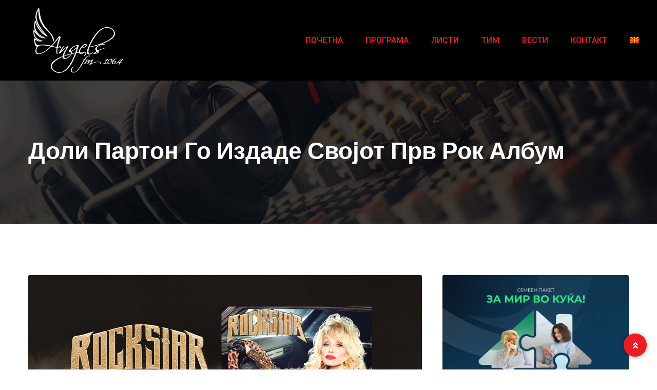

--- FILE ---
content_type: text/html; charset=UTF-8
request_url: https://angelsfm.mk/%D0%B4%D0%BE%D0%BB%D0%B8-%D0%BF%D0%B0%D1%80%D1%82%D0%BE%D0%BD-%D0%B3%D0%BE-%D0%B8%D0%B7%D0%B4%D0%B0%D0%B4%D0%B5-%D1%81%D0%B2%D0%BE%D1%98%D0%BE%D1%82-%D0%BF%D1%80%D0%B2-%D1%80%D0%BE%D0%BA-%D0%B0%D0%BB/
body_size: 18965
content:
<!doctype html>
<html lang="mk-MK">

<head>
    <meta charset="UTF-8">
	<meta name="viewport" content="width=device-width, initial-scale=1.0">
    <meta http-equiv="X-UA-Compatible" content="IE=edge">
    <meta name='robots' content='index, follow, max-image-preview:large, max-snippet:-1, max-video-preview:-1' />
<link rel="alternate" hreflang="mk" href="https://angelsfm.mk/%d0%b4%d0%be%d0%bb%d0%b8-%d0%bf%d0%b0%d1%80%d1%82%d0%be%d0%bd-%d0%b3%d0%be-%d0%b8%d0%b7%d0%b4%d0%b0%d0%b4%d0%b5-%d1%81%d0%b2%d0%be%d1%98%d0%be%d1%82-%d0%bf%d1%80%d0%b2-%d1%80%d0%be%d0%ba-%d0%b0%d0%bb/" />
<link rel="alternate" hreflang="x-default" href="https://angelsfm.mk/%d0%b4%d0%be%d0%bb%d0%b8-%d0%bf%d0%b0%d1%80%d1%82%d0%be%d0%bd-%d0%b3%d0%be-%d0%b8%d0%b7%d0%b4%d0%b0%d0%b4%d0%b5-%d1%81%d0%b2%d0%be%d1%98%d0%be%d1%82-%d0%bf%d1%80%d0%b2-%d1%80%d0%be%d0%ba-%d0%b0%d0%bb/" />
<noscript><style>#preloader{display:none;}</style></noscript>
	<!-- This site is optimized with the Yoast SEO plugin v26.8 - https://yoast.com/product/yoast-seo-wordpress/ -->
	<title>Доли Партон го издаде својот прв рок албум - Angels Fm 106.4</title>
	<link rel="canonical" href="https://angelsfm.mk/доли-партон-го-издаде-својот-прв-рок-ал/" />
	<meta property="og:locale" content="mk_MK" />
	<meta property="og:type" content="article" />
	<meta property="og:title" content="Доли Партон го издаде својот прв рок албум - Angels Fm 106.4" />
	<meta property="og:description" content="Доли Партон, американската пејачка и текстописец најпозната по нејзината кантри музика, го издаде својот прв рок албум „Рокстар“, нејзиниот вкупно 49-ти албум. Албумот е нејзин прв налет во рок води. Содржи дури 30 песни и трае 2 и пол часа, а албумот има прилично импресивна листа на рок икони. Тука се Пол Макартни, Елтон Џон,..." />
	<meta property="og:url" content="https://angelsfm.mk/доли-партон-го-издаде-својот-прв-рок-ал/" />
	<meta property="og:site_name" content="Angels Fm 106.4" />
	<meta property="article:publisher" content="https://www.facebook.com/angels.fmteam" />
	<meta property="article:published_time" content="2023-11-20T09:57:41+00:00" />
	<meta property="og:image" content="https://angelsfm.mk/wp-content/uploads/2023/11/AlbumOut-Feature.jpg" />
	<meta property="og:image:width" content="1200" />
	<meta property="og:image:height" content="630" />
	<meta property="og:image:type" content="image/jpeg" />
	<meta name="author" content="Angels FM" />
	<meta name="twitter:card" content="summary_large_image" />
	<meta name="twitter:label1" content="Written by" />
	<meta name="twitter:data1" content="Angels FM" />
	<script type="application/ld+json" class="yoast-schema-graph">{"@context":"https://schema.org","@graph":[{"@type":"Article","@id":"https://angelsfm.mk/%d0%b4%d0%be%d0%bb%d0%b8-%d0%bf%d0%b0%d1%80%d1%82%d0%be%d0%bd-%d0%b3%d0%be-%d0%b8%d0%b7%d0%b4%d0%b0%d0%b4%d0%b5-%d1%81%d0%b2%d0%be%d1%98%d0%be%d1%82-%d0%bf%d1%80%d0%b2-%d1%80%d0%be%d0%ba-%d0%b0%d0%bb/#article","isPartOf":{"@id":"https://angelsfm.mk/%d0%b4%d0%be%d0%bb%d0%b8-%d0%bf%d0%b0%d1%80%d1%82%d0%be%d0%bd-%d0%b3%d0%be-%d0%b8%d0%b7%d0%b4%d0%b0%d0%b4%d0%b5-%d1%81%d0%b2%d0%be%d1%98%d0%be%d1%82-%d0%bf%d1%80%d0%b2-%d1%80%d0%be%d0%ba-%d0%b0%d0%bb/"},"author":{"name":"Angels FM","@id":"https://angelsfm.mk/#/schema/person/cc3522adeb7cd6cf733cd3f0fc03d449"},"headline":"Доли Партон го издаде својот прв рок албум","datePublished":"2023-11-20T09:57:41+00:00","mainEntityOfPage":{"@id":"https://angelsfm.mk/%d0%b4%d0%be%d0%bb%d0%b8-%d0%bf%d0%b0%d1%80%d1%82%d0%be%d0%bd-%d0%b3%d0%be-%d0%b8%d0%b7%d0%b4%d0%b0%d0%b4%d0%b5-%d1%81%d0%b2%d0%be%d1%98%d0%be%d1%82-%d0%bf%d1%80%d0%b2-%d1%80%d0%be%d0%ba-%d0%b0%d0%bb/"},"wordCount":155,"commentCount":0,"publisher":{"@id":"https://angelsfm.mk/#organization"},"image":{"@id":"https://angelsfm.mk/%d0%b4%d0%be%d0%bb%d0%b8-%d0%bf%d0%b0%d1%80%d1%82%d0%be%d0%bd-%d0%b3%d0%be-%d0%b8%d0%b7%d0%b4%d0%b0%d0%b4%d0%b5-%d1%81%d0%b2%d0%be%d1%98%d0%be%d1%82-%d0%bf%d1%80%d0%b2-%d1%80%d0%be%d0%ba-%d0%b0%d0%bb/#primaryimage"},"thumbnailUrl":"https://angelsfm.mk/wp-content/uploads/2023/11/AlbumOut-Feature.jpg","articleSection":["Вести"],"inLanguage":"mk-MK","potentialAction":[{"@type":"CommentAction","name":"Comment","target":["https://angelsfm.mk/%d0%b4%d0%be%d0%bb%d0%b8-%d0%bf%d0%b0%d1%80%d1%82%d0%be%d0%bd-%d0%b3%d0%be-%d0%b8%d0%b7%d0%b4%d0%b0%d0%b4%d0%b5-%d1%81%d0%b2%d0%be%d1%98%d0%be%d1%82-%d0%bf%d1%80%d0%b2-%d1%80%d0%be%d0%ba-%d0%b0%d0%bb/#respond"]}]},{"@type":"WebPage","@id":"https://angelsfm.mk/%d0%b4%d0%be%d0%bb%d0%b8-%d0%bf%d0%b0%d1%80%d1%82%d0%be%d0%bd-%d0%b3%d0%be-%d0%b8%d0%b7%d0%b4%d0%b0%d0%b4%d0%b5-%d1%81%d0%b2%d0%be%d1%98%d0%be%d1%82-%d0%bf%d1%80%d0%b2-%d1%80%d0%be%d0%ba-%d0%b0%d0%bb/","url":"https://angelsfm.mk/%d0%b4%d0%be%d0%bb%d0%b8-%d0%bf%d0%b0%d1%80%d1%82%d0%be%d0%bd-%d0%b3%d0%be-%d0%b8%d0%b7%d0%b4%d0%b0%d0%b4%d0%b5-%d1%81%d0%b2%d0%be%d1%98%d0%be%d1%82-%d0%bf%d1%80%d0%b2-%d1%80%d0%be%d0%ba-%d0%b0%d0%bb/","name":"Доли Партон го издаде својот прв рок албум - Angels Fm 106.4","isPartOf":{"@id":"https://angelsfm.mk/#website"},"primaryImageOfPage":{"@id":"https://angelsfm.mk/%d0%b4%d0%be%d0%bb%d0%b8-%d0%bf%d0%b0%d1%80%d1%82%d0%be%d0%bd-%d0%b3%d0%be-%d0%b8%d0%b7%d0%b4%d0%b0%d0%b4%d0%b5-%d1%81%d0%b2%d0%be%d1%98%d0%be%d1%82-%d0%bf%d1%80%d0%b2-%d1%80%d0%be%d0%ba-%d0%b0%d0%bb/#primaryimage"},"image":{"@id":"https://angelsfm.mk/%d0%b4%d0%be%d0%bb%d0%b8-%d0%bf%d0%b0%d1%80%d1%82%d0%be%d0%bd-%d0%b3%d0%be-%d0%b8%d0%b7%d0%b4%d0%b0%d0%b4%d0%b5-%d1%81%d0%b2%d0%be%d1%98%d0%be%d1%82-%d0%bf%d1%80%d0%b2-%d1%80%d0%be%d0%ba-%d0%b0%d0%bb/#primaryimage"},"thumbnailUrl":"https://angelsfm.mk/wp-content/uploads/2023/11/AlbumOut-Feature.jpg","datePublished":"2023-11-20T09:57:41+00:00","breadcrumb":{"@id":"https://angelsfm.mk/%d0%b4%d0%be%d0%bb%d0%b8-%d0%bf%d0%b0%d1%80%d1%82%d0%be%d0%bd-%d0%b3%d0%be-%d0%b8%d0%b7%d0%b4%d0%b0%d0%b4%d0%b5-%d1%81%d0%b2%d0%be%d1%98%d0%be%d1%82-%d0%bf%d1%80%d0%b2-%d1%80%d0%be%d0%ba-%d0%b0%d0%bb/#breadcrumb"},"inLanguage":"mk-MK","potentialAction":[{"@type":"ReadAction","target":["https://angelsfm.mk/%d0%b4%d0%be%d0%bb%d0%b8-%d0%bf%d0%b0%d1%80%d1%82%d0%be%d0%bd-%d0%b3%d0%be-%d0%b8%d0%b7%d0%b4%d0%b0%d0%b4%d0%b5-%d1%81%d0%b2%d0%be%d1%98%d0%be%d1%82-%d0%bf%d1%80%d0%b2-%d1%80%d0%be%d0%ba-%d0%b0%d0%bb/"]}]},{"@type":"ImageObject","inLanguage":"mk-MK","@id":"https://angelsfm.mk/%d0%b4%d0%be%d0%bb%d0%b8-%d0%bf%d0%b0%d1%80%d1%82%d0%be%d0%bd-%d0%b3%d0%be-%d0%b8%d0%b7%d0%b4%d0%b0%d0%b4%d0%b5-%d1%81%d0%b2%d0%be%d1%98%d0%be%d1%82-%d0%bf%d1%80%d0%b2-%d1%80%d0%be%d0%ba-%d0%b0%d0%bb/#primaryimage","url":"https://angelsfm.mk/wp-content/uploads/2023/11/AlbumOut-Feature.jpg","contentUrl":"https://angelsfm.mk/wp-content/uploads/2023/11/AlbumOut-Feature.jpg","width":1200,"height":630},{"@type":"BreadcrumbList","@id":"https://angelsfm.mk/%d0%b4%d0%be%d0%bb%d0%b8-%d0%bf%d0%b0%d1%80%d1%82%d0%be%d0%bd-%d0%b3%d0%be-%d0%b8%d0%b7%d0%b4%d0%b0%d0%b4%d0%b5-%d1%81%d0%b2%d0%be%d1%98%d0%be%d1%82-%d0%bf%d1%80%d0%b2-%d1%80%d0%be%d0%ba-%d0%b0%d0%bb/#breadcrumb","itemListElement":[{"@type":"ListItem","position":1,"name":"Home","item":"https://angelsfm.mk/"},{"@type":"ListItem","position":2,"name":"Доли Партон го издаде својот прв рок албум"}]},{"@type":"WebSite","@id":"https://angelsfm.mk/#website","url":"https://angelsfm.mk/","name":"Angels Fm 106.4","description":"Quality sound for people with style","publisher":{"@id":"https://angelsfm.mk/#organization"},"potentialAction":[{"@type":"SearchAction","target":{"@type":"EntryPoint","urlTemplate":"https://angelsfm.mk/?s={search_term_string}"},"query-input":{"@type":"PropertyValueSpecification","valueRequired":true,"valueName":"search_term_string"}}],"inLanguage":"mk-MK"},{"@type":"Organization","@id":"https://angelsfm.mk/#organization","name":"Angels Fm 106.4","url":"https://angelsfm.mk/","logo":{"@type":"ImageObject","inLanguage":"mk-MK","@id":"https://angelsfm.mk/#/schema/logo/image/","url":"https://angelsfm.mk/wp-content/uploads/2022/04/Logo_black-1.png","contentUrl":"https://angelsfm.mk/wp-content/uploads/2022/04/Logo_black-1.png","width":260,"height":200,"caption":"Angels Fm 106.4"},"image":{"@id":"https://angelsfm.mk/#/schema/logo/image/"},"sameAs":["https://www.facebook.com/angels.fmteam","https://www.instagram.com/angelsfm106.4/"]},{"@type":"Person","@id":"https://angelsfm.mk/#/schema/person/cc3522adeb7cd6cf733cd3f0fc03d449","name":"Angels FM","image":{"@type":"ImageObject","inLanguage":"mk-MK","@id":"https://angelsfm.mk/#/schema/person/image/","url":"https://secure.gravatar.com/avatar/e83e2a6ba9de3a8b08645a7bb797c5b803664b3f25ef2dcc58c18b0731e01a13?s=96&d=mm&r=g","contentUrl":"https://secure.gravatar.com/avatar/e83e2a6ba9de3a8b08645a7bb797c5b803664b3f25ef2dcc58c18b0731e01a13?s=96&d=mm&r=g","caption":"Angels FM"},"sameAs":["http://www.angelsfm.mk"],"url":"https://angelsfm.mk/author/angels_fm/"}]}</script>
	<!-- / Yoast SEO plugin. -->


<link rel='dns-prefetch' href='//www.googletagmanager.com' />
<link rel='dns-prefetch' href='//fonts.googleapis.com' />
<link rel="alternate" type="application/rss+xml" title="Angels Fm 106.4 &raquo; Фид" href="https://angelsfm.mk/feed/" />
<link rel="alternate" type="application/rss+xml" title="Angels Fm 106.4 &raquo; фидови за коментари" href="https://angelsfm.mk/comments/feed/" />
<link rel="alternate" type="application/rss+xml" title="Angels Fm 106.4 &raquo; Доли Партон го издаде својот прв рок албум фидови за коментари" href="https://angelsfm.mk/%d0%b4%d0%be%d0%bb%d0%b8-%d0%bf%d0%b0%d1%80%d1%82%d0%be%d0%bd-%d0%b3%d0%be-%d0%b8%d0%b7%d0%b4%d0%b0%d0%b4%d0%b5-%d1%81%d0%b2%d0%be%d1%98%d0%be%d1%82-%d0%bf%d1%80%d0%b2-%d1%80%d0%be%d0%ba-%d0%b0%d0%bb/feed/" />
<link rel="alternate" title="oEmbed (JSON)" type="application/json+oembed" href="https://angelsfm.mk/wp-json/oembed/1.0/embed?url=https%3A%2F%2Fangelsfm.mk%2F%25d0%25b4%25d0%25be%25d0%25bb%25d0%25b8-%25d0%25bf%25d0%25b0%25d1%2580%25d1%2582%25d0%25be%25d0%25bd-%25d0%25b3%25d0%25be-%25d0%25b8%25d0%25b7%25d0%25b4%25d0%25b0%25d0%25b4%25d0%25b5-%25d1%2581%25d0%25b2%25d0%25be%25d1%2598%25d0%25be%25d1%2582-%25d0%25bf%25d1%2580%25d0%25b2-%25d1%2580%25d0%25be%25d0%25ba-%25d0%25b0%25d0%25bb%2F" />
<link rel="alternate" title="oEmbed (XML)" type="text/xml+oembed" href="https://angelsfm.mk/wp-json/oembed/1.0/embed?url=https%3A%2F%2Fangelsfm.mk%2F%25d0%25b4%25d0%25be%25d0%25bb%25d0%25b8-%25d0%25bf%25d0%25b0%25d1%2580%25d1%2582%25d0%25be%25d0%25bd-%25d0%25b3%25d0%25be-%25d0%25b8%25d0%25b7%25d0%25b4%25d0%25b0%25d0%25b4%25d0%25b5-%25d1%2581%25d0%25b2%25d0%25be%25d1%2598%25d0%25be%25d1%2582-%25d0%25bf%25d1%2580%25d0%25b2-%25d1%2580%25d0%25be%25d0%25ba-%25d0%25b0%25d0%25bb%2F&#038;format=xml" />
<style id='wp-img-auto-sizes-contain-inline-css' >
img:is([sizes=auto i],[sizes^="auto," i]){contain-intrinsic-size:3000px 1500px}
/*# sourceURL=wp-img-auto-sizes-contain-inline-css */
</style>
<link rel='stylesheet' id='fluentform-elementor-widget-css' href='https://angelsfm.mk/wp-content/plugins/fluentform/assets/css/fluent-forms-elementor-widget.css?ver=6.1.16'  media='all' />
<style id='wp-emoji-styles-inline-css' >

	img.wp-smiley, img.emoji {
		display: inline !important;
		border: none !important;
		box-shadow: none !important;
		height: 1em !important;
		width: 1em !important;
		margin: 0 0.07em !important;
		vertical-align: -0.1em !important;
		background: none !important;
		padding: 0 !important;
	}
/*# sourceURL=wp-emoji-styles-inline-css */
</style>
<link rel='stylesheet' id='wp-block-library-css' href='https://angelsfm.mk/wp-includes/css/dist/block-library/style.min.css?ver=6.9'  media='all' />
<style id='wp-block-library-theme-inline-css' >
.wp-block-audio :where(figcaption){color:#555;font-size:13px;text-align:center}.is-dark-theme .wp-block-audio :where(figcaption){color:#ffffffa6}.wp-block-audio{margin:0 0 1em}.wp-block-code{border:1px solid #ccc;border-radius:4px;font-family:Menlo,Consolas,monaco,monospace;padding:.8em 1em}.wp-block-embed :where(figcaption){color:#555;font-size:13px;text-align:center}.is-dark-theme .wp-block-embed :where(figcaption){color:#ffffffa6}.wp-block-embed{margin:0 0 1em}.blocks-gallery-caption{color:#555;font-size:13px;text-align:center}.is-dark-theme .blocks-gallery-caption{color:#ffffffa6}:root :where(.wp-block-image figcaption){color:#555;font-size:13px;text-align:center}.is-dark-theme :root :where(.wp-block-image figcaption){color:#ffffffa6}.wp-block-image{margin:0 0 1em}.wp-block-pullquote{border-bottom:4px solid;border-top:4px solid;color:currentColor;margin-bottom:1.75em}.wp-block-pullquote :where(cite),.wp-block-pullquote :where(footer),.wp-block-pullquote__citation{color:currentColor;font-size:.8125em;font-style:normal;text-transform:uppercase}.wp-block-quote{border-left:.25em solid;margin:0 0 1.75em;padding-left:1em}.wp-block-quote cite,.wp-block-quote footer{color:currentColor;font-size:.8125em;font-style:normal;position:relative}.wp-block-quote:where(.has-text-align-right){border-left:none;border-right:.25em solid;padding-left:0;padding-right:1em}.wp-block-quote:where(.has-text-align-center){border:none;padding-left:0}.wp-block-quote.is-large,.wp-block-quote.is-style-large,.wp-block-quote:where(.is-style-plain){border:none}.wp-block-search .wp-block-search__label{font-weight:700}.wp-block-search__button{border:1px solid #ccc;padding:.375em .625em}:where(.wp-block-group.has-background){padding:1.25em 2.375em}.wp-block-separator.has-css-opacity{opacity:.4}.wp-block-separator{border:none;border-bottom:2px solid;margin-left:auto;margin-right:auto}.wp-block-separator.has-alpha-channel-opacity{opacity:1}.wp-block-separator:not(.is-style-wide):not(.is-style-dots){width:100px}.wp-block-separator.has-background:not(.is-style-dots){border-bottom:none;height:1px}.wp-block-separator.has-background:not(.is-style-wide):not(.is-style-dots){height:2px}.wp-block-table{margin:0 0 1em}.wp-block-table td,.wp-block-table th{word-break:normal}.wp-block-table :where(figcaption){color:#555;font-size:13px;text-align:center}.is-dark-theme .wp-block-table :where(figcaption){color:#ffffffa6}.wp-block-video :where(figcaption){color:#555;font-size:13px;text-align:center}.is-dark-theme .wp-block-video :where(figcaption){color:#ffffffa6}.wp-block-video{margin:0 0 1em}:root :where(.wp-block-template-part.has-background){margin-bottom:0;margin-top:0;padding:1.25em 2.375em}
/*# sourceURL=/wp-includes/css/dist/block-library/theme.min.css */
</style>
<style id='classic-theme-styles-inline-css' >
/*! This file is auto-generated */
.wp-block-button__link{color:#fff;background-color:#32373c;border-radius:9999px;box-shadow:none;text-decoration:none;padding:calc(.667em + 2px) calc(1.333em + 2px);font-size:1.125em}.wp-block-file__button{background:#32373c;color:#fff;text-decoration:none}
/*# sourceURL=/wp-includes/css/classic-themes.min.css */
</style>
<style id='global-styles-inline-css' >
:root{--wp--preset--aspect-ratio--square: 1;--wp--preset--aspect-ratio--4-3: 4/3;--wp--preset--aspect-ratio--3-4: 3/4;--wp--preset--aspect-ratio--3-2: 3/2;--wp--preset--aspect-ratio--2-3: 2/3;--wp--preset--aspect-ratio--16-9: 16/9;--wp--preset--aspect-ratio--9-16: 9/16;--wp--preset--color--black: #000000;--wp--preset--color--cyan-bluish-gray: #abb8c3;--wp--preset--color--white: #ffffff;--wp--preset--color--pale-pink: #f78da7;--wp--preset--color--vivid-red: #cf2e2e;--wp--preset--color--luminous-vivid-orange: #ff6900;--wp--preset--color--luminous-vivid-amber: #fcb900;--wp--preset--color--light-green-cyan: #7bdcb5;--wp--preset--color--vivid-green-cyan: #00d084;--wp--preset--color--pale-cyan-blue: #8ed1fc;--wp--preset--color--vivid-cyan-blue: #0693e3;--wp--preset--color--vivid-purple: #9b51e0;--wp--preset--color--fmwave-primary: #ec1c24;--wp--preset--color--fmwave-secondary: #bd2127;--wp--preset--color--fmwave-light: #ffffff;--wp--preset--color--fmwave-black: #000000;--wp--preset--color--fmwave-dark: #c0c0c0;--wp--preset--gradient--vivid-cyan-blue-to-vivid-purple: linear-gradient(135deg,rgb(6,147,227) 0%,rgb(155,81,224) 100%);--wp--preset--gradient--light-green-cyan-to-vivid-green-cyan: linear-gradient(135deg,rgb(122,220,180) 0%,rgb(0,208,130) 100%);--wp--preset--gradient--luminous-vivid-amber-to-luminous-vivid-orange: linear-gradient(135deg,rgb(252,185,0) 0%,rgb(255,105,0) 100%);--wp--preset--gradient--luminous-vivid-orange-to-vivid-red: linear-gradient(135deg,rgb(255,105,0) 0%,rgb(207,46,46) 100%);--wp--preset--gradient--very-light-gray-to-cyan-bluish-gray: linear-gradient(135deg,rgb(238,238,238) 0%,rgb(169,184,195) 100%);--wp--preset--gradient--cool-to-warm-spectrum: linear-gradient(135deg,rgb(74,234,220) 0%,rgb(151,120,209) 20%,rgb(207,42,186) 40%,rgb(238,44,130) 60%,rgb(251,105,98) 80%,rgb(254,248,76) 100%);--wp--preset--gradient--blush-light-purple: linear-gradient(135deg,rgb(255,206,236) 0%,rgb(152,150,240) 100%);--wp--preset--gradient--blush-bordeaux: linear-gradient(135deg,rgb(254,205,165) 0%,rgb(254,45,45) 50%,rgb(107,0,62) 100%);--wp--preset--gradient--luminous-dusk: linear-gradient(135deg,rgb(255,203,112) 0%,rgb(199,81,192) 50%,rgb(65,88,208) 100%);--wp--preset--gradient--pale-ocean: linear-gradient(135deg,rgb(255,245,203) 0%,rgb(182,227,212) 50%,rgb(51,167,181) 100%);--wp--preset--gradient--electric-grass: linear-gradient(135deg,rgb(202,248,128) 0%,rgb(113,206,126) 100%);--wp--preset--gradient--midnight: linear-gradient(135deg,rgb(2,3,129) 0%,rgb(40,116,252) 100%);--wp--preset--font-size--small: 12px;--wp--preset--font-size--medium: 20px;--wp--preset--font-size--large: 36px;--wp--preset--font-size--x-large: 42px;--wp--preset--font-size--normal: 16px;--wp--preset--font-size--huge: 60px;--wp--preset--spacing--20: 0.44rem;--wp--preset--spacing--30: 0.67rem;--wp--preset--spacing--40: 1rem;--wp--preset--spacing--50: 1.5rem;--wp--preset--spacing--60: 2.25rem;--wp--preset--spacing--70: 3.38rem;--wp--preset--spacing--80: 5.06rem;--wp--preset--shadow--natural: 6px 6px 9px rgba(0, 0, 0, 0.2);--wp--preset--shadow--deep: 12px 12px 50px rgba(0, 0, 0, 0.4);--wp--preset--shadow--sharp: 6px 6px 0px rgba(0, 0, 0, 0.2);--wp--preset--shadow--outlined: 6px 6px 0px -3px rgb(255, 255, 255), 6px 6px rgb(0, 0, 0);--wp--preset--shadow--crisp: 6px 6px 0px rgb(0, 0, 0);}:where(.is-layout-flex){gap: 0.5em;}:where(.is-layout-grid){gap: 0.5em;}body .is-layout-flex{display: flex;}.is-layout-flex{flex-wrap: wrap;align-items: center;}.is-layout-flex > :is(*, div){margin: 0;}body .is-layout-grid{display: grid;}.is-layout-grid > :is(*, div){margin: 0;}:where(.wp-block-columns.is-layout-flex){gap: 2em;}:where(.wp-block-columns.is-layout-grid){gap: 2em;}:where(.wp-block-post-template.is-layout-flex){gap: 1.25em;}:where(.wp-block-post-template.is-layout-grid){gap: 1.25em;}.has-black-color{color: var(--wp--preset--color--black) !important;}.has-cyan-bluish-gray-color{color: var(--wp--preset--color--cyan-bluish-gray) !important;}.has-white-color{color: var(--wp--preset--color--white) !important;}.has-pale-pink-color{color: var(--wp--preset--color--pale-pink) !important;}.has-vivid-red-color{color: var(--wp--preset--color--vivid-red) !important;}.has-luminous-vivid-orange-color{color: var(--wp--preset--color--luminous-vivid-orange) !important;}.has-luminous-vivid-amber-color{color: var(--wp--preset--color--luminous-vivid-amber) !important;}.has-light-green-cyan-color{color: var(--wp--preset--color--light-green-cyan) !important;}.has-vivid-green-cyan-color{color: var(--wp--preset--color--vivid-green-cyan) !important;}.has-pale-cyan-blue-color{color: var(--wp--preset--color--pale-cyan-blue) !important;}.has-vivid-cyan-blue-color{color: var(--wp--preset--color--vivid-cyan-blue) !important;}.has-vivid-purple-color{color: var(--wp--preset--color--vivid-purple) !important;}.has-black-background-color{background-color: var(--wp--preset--color--black) !important;}.has-cyan-bluish-gray-background-color{background-color: var(--wp--preset--color--cyan-bluish-gray) !important;}.has-white-background-color{background-color: var(--wp--preset--color--white) !important;}.has-pale-pink-background-color{background-color: var(--wp--preset--color--pale-pink) !important;}.has-vivid-red-background-color{background-color: var(--wp--preset--color--vivid-red) !important;}.has-luminous-vivid-orange-background-color{background-color: var(--wp--preset--color--luminous-vivid-orange) !important;}.has-luminous-vivid-amber-background-color{background-color: var(--wp--preset--color--luminous-vivid-amber) !important;}.has-light-green-cyan-background-color{background-color: var(--wp--preset--color--light-green-cyan) !important;}.has-vivid-green-cyan-background-color{background-color: var(--wp--preset--color--vivid-green-cyan) !important;}.has-pale-cyan-blue-background-color{background-color: var(--wp--preset--color--pale-cyan-blue) !important;}.has-vivid-cyan-blue-background-color{background-color: var(--wp--preset--color--vivid-cyan-blue) !important;}.has-vivid-purple-background-color{background-color: var(--wp--preset--color--vivid-purple) !important;}.has-black-border-color{border-color: var(--wp--preset--color--black) !important;}.has-cyan-bluish-gray-border-color{border-color: var(--wp--preset--color--cyan-bluish-gray) !important;}.has-white-border-color{border-color: var(--wp--preset--color--white) !important;}.has-pale-pink-border-color{border-color: var(--wp--preset--color--pale-pink) !important;}.has-vivid-red-border-color{border-color: var(--wp--preset--color--vivid-red) !important;}.has-luminous-vivid-orange-border-color{border-color: var(--wp--preset--color--luminous-vivid-orange) !important;}.has-luminous-vivid-amber-border-color{border-color: var(--wp--preset--color--luminous-vivid-amber) !important;}.has-light-green-cyan-border-color{border-color: var(--wp--preset--color--light-green-cyan) !important;}.has-vivid-green-cyan-border-color{border-color: var(--wp--preset--color--vivid-green-cyan) !important;}.has-pale-cyan-blue-border-color{border-color: var(--wp--preset--color--pale-cyan-blue) !important;}.has-vivid-cyan-blue-border-color{border-color: var(--wp--preset--color--vivid-cyan-blue) !important;}.has-vivid-purple-border-color{border-color: var(--wp--preset--color--vivid-purple) !important;}.has-vivid-cyan-blue-to-vivid-purple-gradient-background{background: var(--wp--preset--gradient--vivid-cyan-blue-to-vivid-purple) !important;}.has-light-green-cyan-to-vivid-green-cyan-gradient-background{background: var(--wp--preset--gradient--light-green-cyan-to-vivid-green-cyan) !important;}.has-luminous-vivid-amber-to-luminous-vivid-orange-gradient-background{background: var(--wp--preset--gradient--luminous-vivid-amber-to-luminous-vivid-orange) !important;}.has-luminous-vivid-orange-to-vivid-red-gradient-background{background: var(--wp--preset--gradient--luminous-vivid-orange-to-vivid-red) !important;}.has-very-light-gray-to-cyan-bluish-gray-gradient-background{background: var(--wp--preset--gradient--very-light-gray-to-cyan-bluish-gray) !important;}.has-cool-to-warm-spectrum-gradient-background{background: var(--wp--preset--gradient--cool-to-warm-spectrum) !important;}.has-blush-light-purple-gradient-background{background: var(--wp--preset--gradient--blush-light-purple) !important;}.has-blush-bordeaux-gradient-background{background: var(--wp--preset--gradient--blush-bordeaux) !important;}.has-luminous-dusk-gradient-background{background: var(--wp--preset--gradient--luminous-dusk) !important;}.has-pale-ocean-gradient-background{background: var(--wp--preset--gradient--pale-ocean) !important;}.has-electric-grass-gradient-background{background: var(--wp--preset--gradient--electric-grass) !important;}.has-midnight-gradient-background{background: var(--wp--preset--gradient--midnight) !important;}.has-small-font-size{font-size: var(--wp--preset--font-size--small) !important;}.has-medium-font-size{font-size: var(--wp--preset--font-size--medium) !important;}.has-large-font-size{font-size: var(--wp--preset--font-size--large) !important;}.has-x-large-font-size{font-size: var(--wp--preset--font-size--x-large) !important;}
:where(.wp-block-post-template.is-layout-flex){gap: 1.25em;}:where(.wp-block-post-template.is-layout-grid){gap: 1.25em;}
:where(.wp-block-term-template.is-layout-flex){gap: 1.25em;}:where(.wp-block-term-template.is-layout-grid){gap: 1.25em;}
:where(.wp-block-columns.is-layout-flex){gap: 2em;}:where(.wp-block-columns.is-layout-grid){gap: 2em;}
:root :where(.wp-block-pullquote){font-size: 1.5em;line-height: 1.6;}
/*# sourceURL=global-styles-inline-css */
</style>
<link rel='stylesheet' id='wpml-legacy-horizontal-list-0-css' href='//angelsfm.mk/wp-content/plugins/sitepress-multilingual-cms/templates/language-switchers/legacy-list-horizontal/style.min.css?ver=1'  media='all' />
<style id='wpml-legacy-horizontal-list-0-inline-css' >
.wpml-ls-statics-footer a {color:#444444;background-color:#ffffff;}.wpml-ls-statics-footer a:hover,.wpml-ls-statics-footer a:focus {color:#000000;background-color:#eeeeee;}.wpml-ls-statics-footer .wpml-ls-current-language>a {color:#444444;background-color:#ffffff;}.wpml-ls-statics-footer .wpml-ls-current-language:hover>a, .wpml-ls-statics-footer .wpml-ls-current-language>a:focus {color:#000000;background-color:#eeeeee;}
/*# sourceURL=wpml-legacy-horizontal-list-0-inline-css */
</style>
<link rel='stylesheet' id='wpml-menu-item-0-css' href='//angelsfm.mk/wp-content/plugins/sitepress-multilingual-cms/templates/language-switchers/menu-item/style.min.css?ver=1'  media='all' />
<link rel='stylesheet' id='fmwave-gfonts-css' href='//fonts.googleapis.com/css?family=Roboto%3A400%2C500%2C600%2C700%7CPoppins%3A700%7CPoppins%3A700%7CPoppins%3A700%7CPoppins%3A700%7CPoppins%3A700%7CPoppins%3A700%2C400%2C500%2C600%2C700%7CRoboto%3A500%2C400%2C500%2C600%2C700&#038;ver=2.3'  media='all' />
<link rel='stylesheet' id='bootstrap-css' href='https://angelsfm.mk/wp-content/themes/fmwave/assets/css/bootstrap.min.css?ver=2.3'  media='all' />
<link rel='stylesheet' id='font-awesome-css' href='https://angelsfm.mk/wp-content/themes/fmwave/assets/css/all.min.css?ver=2.3'  media='all' />
<link rel='stylesheet' id='slick-css' href='https://angelsfm.mk/wp-content/themes/fmwave/assets/css/slick.css?ver=2.3'  media='all' />
<link rel='stylesheet' id='magnific-popup-css' href='https://angelsfm.mk/wp-content/themes/fmwave/assets/css/magnific-popup.css?ver=2.3'  media='all' />
<link rel='stylesheet' id='animate-css' href='https://angelsfm.mk/wp-content/themes/fmwave/assets/css/animate.min.css?ver=2.3'  media='all' />
<link rel='stylesheet' id='flaticon-css' href='https://angelsfm.mk/wp-content/themes/fmwave/assets/fonts/flaticon.css?ver=2.3'  media='all' />
<link rel='stylesheet' id='fmwave-style-css' href='https://angelsfm.mk/wp-content/themes/fmwave/assets/css/style.css?ver=2.3'  media='all' />
<link rel='stylesheet' id='mediaelement-css' href='https://angelsfm.mk/wp-includes/js/mediaelement/mediaelementplayer-legacy.min.css?ver=4.2.17'  media='all' />
<link rel='stylesheet' id='wp-mediaelement-css' href='https://angelsfm.mk/wp-includes/js/mediaelement/wp-mediaelement.min.css?ver=6.9'  media='all' />
<style id='fmwave-dynamic-inline-css' >
.single .inner-page-banner { background-image: url(https://angelsfm.mk/wp-content/themes/fmwave/assets/img/banner.jpg)}.single .inner-page-banner:after { background-color: #000000}.single .inner-page-banner:after { opacity: 0.75}.content-area {padding-top:100px;}  @media all and (max-width: 1199px) {.content-area {padding-top:100px;}}  @media all and (max-width: 991px) {.content-area {padding-top:100px;}}  @media all and (max-width: 767px) {.content-area {padding-top:80px;}}.content-area {padding-bottom:100px;}  @media all and (max-width: 1199px) {.content-area {padding-bottom:100px;}}  @media all and (max-width: 991px) {.content-area {padding-bottom:100px;}}  @media all and (max-width: 991px) {.content-area {padding-bottom:80px;}}.inner-page-banner {padding-top:110px;}.inner-page-banner {padding-bottom:100px;}.custom-cursor .circle-cursor--outer { border-color: #ff0000}.custom-cursor .circle-cursor--inner { background-color: #ff0000}body { font-family: 'Roboto', sans-serif; font-size: 16px; line-height: 30px; font-weight : normal; font-style: normal; } .footer-modern .footer-menu, nav.template-main-menu > ul, .fixed-side-menu .menu-list, .mean-container .mean-nav, .offcanvas-menu-wrap { font-family: 'Roboto', sans-serif; font-size: 16px; line-height: 28px; font-weight : 500; font-style: normal; } h1,h2,h3,h4,h5,h6 { font-family: 'Poppins', sans-serif; font-weight : 700; } h1 { font-family: 'Poppins', sans-serif; font-weight : 700; } h1 { font-size: 36px; line-height: 40px; font-style: normal; } h2 { font-family: 'Poppins', sans-serif; font-weight : 700; } h2 { font-size: 30px; line-height: 36px; font-style: normal; } h3 { font-family: 'Poppins', sans-serif; font-weight : 700; } h3 { font-size: 24px; line-height: 32px; font-style: normal; } h4 { font-family: 'Poppins', sans-serif; font-weight : 700; } h4 { font-size: 22px; line-height: 30px; font-style: normal; } h5 { font-family: 'Poppins', sans-serif; font-weight : 700; } h5 { font-size: 20px; line-height: 28px; font-style: normal; } h6 { font-family: 'Poppins', sans-serif; font-weight : 700; } h6 { font-size: 18px; line-height: 24px; font-style: normal; } .primary-color { color: #ec1c24; } .secondary-color { color: #bd2127; } .scrollup {   background-color: #ec1c24;   border: 2px solid #ec1c24; } .offscreen-navigation li.current-menu-item > a, .offscreen-navigation li.current-menu-parent > a { color: #ec1c24; } .mean-container .header-action-layout1 ul .search-icon a:hover { color: #ec1c24; } .header-action-layout1 ul .header-btn a, .rt-item-btn.rtin-style-1 a, .video-tab-2 .rt-item-btn a, .current-show .media .media-body .show-status, .slider-area .slider-content .slider-btn-area a.item-btn, .hero-content .item-btn, .video-grid .more-video-btn .item-btn, .hero-content-2 .item-btn, .event-list .event-content .item-btn, .banner-section .item-btn, .error-page .item-btn, .event-grid .event-box .item-btn, .single-event .buy-ticket-banner .item-btn a, .single-team-layout .item-meta-wrap .item-btn { background-color: #ec1c24; } .header-action-layout1 ul .header-btn a:after, .rt-item-btn.rtin-style-1 a:after, .slider-area .slider-content .slider-btn-area a.item-btn:after, .hero-content .item-btn:after, .hero-content-2 .item-btn:after, .banner-section .item-btn:after, .video-tab-2 .rt-item-btn a:after, .single-team-layout .item-meta-wrap .item-btn:after { background-color: #bd2127; } .video-grid .more-video-btn .item-btn:hover, .event-list .event-content .item-btn:hover, .event-grid .event-box .item-btn:hover { color: #ec1c24; } .header-search .header-search-form .search-btn:hover, .header-search .stylish-input-group .btn:hover, .header-search .custom-search-input .btn:hover {  color: #ec1c24; } .chart-box-content .chart-list > ol > li.icon-play {  background-color: #ec1c24 !important; } .slider-area .nivo-directionNav a:hover { color: #ec1c24; } .slider-layout1 .show-details { background-color: #ec1c24; } .rt-audio-player-wrap {   background-color: #ec1c24; } .singnal-symbol .item-circle {   border-color: #ec1c24; } .modern-heading:after {   background-color: #ec1c24; } .upcoming-show .show-box .item-content .item-title a:hover, .upcoming-dynamic .show-box .item-content .item-title a:hover, .video-story .video-box-light .item-content .video-icon .play-btn, .video-story .video-box .item-img .video-icon .play-btn, .video-story .video-box .item-content .item-title a:hover, .video-story .video-box .item-content .entry-meta li i, .show-schedule .show-box .item-content .item-title a:hover, .show-schedule .show-box .item-content .item-subtitle, .popular-chart-box .single-music .music-duration i, .shows-list .show-list li:hover .notify-show a, .our-program li:hover .notify-show a, .shows-list .show-box .item-heading .view-all-btn:hover, .our-program .item-heading .view-all-btn:hover, .video-grid .video-box .video-icon .play-btn, .shows-list .show-list li .media .media-body .item-title a:hover, .our-program li .media .media-body .item-title a:hover, .show-schedule-tab .nav-tabs .nav-link.active, .show-schedule-tab-2 .nav-tabs .nav-link.active, .show-schedule-tab .tab-content .show-box .media .media-body .item-title a:hover, .show-schedule-tab .tab-content .show-box:hover .media .media-body .item-title a:hover, .show-schedule-tab .tab-content .show-box .media .media-body .item-subtitle, .video-tab .tab-content .tab-pane .item-content .video-icon .play-btn, .video-tab .nav-tabs .nav-item .item-content .video-icon .play-btn, .video-tab .tab-content .tab-pane .item-content .item-title a:hover, .video-tab .tab-content .tab-pane .item-content .entry-meta li i, .video-tab-2 .tab-content .tab-pane .item-content .video-icon .play-btn, .video-tab-2 .nav-tabs .nav-item .item-content .video-icon .play-btn, .video-tab-2 .tab-content .tab-pane .item-content .item-title a:hover, .event-list .event-content .item-title a:hover, .track-list-3 .song-info .mejs-container .mejs-button:hover, .track-list-3 .song-info .mejs-container .mejs-pause:before, .track-list-5 .song-info .mejs-container .mejs-button, .track-list-5 ol li .song-name a:hover, .show-schedule-tab-2 .tab-content .show-box .show-time .time-icon, .show-schedule-tab-2 .tab-content .show-box .show-share .share .share-icon, .show-schedule-tab-2 .tab-content .show-box .show-share .share-icon a:hover, .show-schedule-tab-2 .tab-content .show-box .media .media-body .item-title a:hover {   color: #ec1c24; } .upcoming-show .show-box .item-date, .upcoming-dynamic .show-box .item-content .item-date, .upcoming-dynamic .show-box .item-content .item-title:before, .upcoming-dynamic2 .show-box .item-img .item-date .next-time, .upcoming-dynamic2 .show-box .item-content .item-title:before, .show-schedule .isotope-classes-tab .nav-item.current span, .music-channel .channel-content .item-img .top-content .video-icon .mejs-controls:hover, .popular-chart-box .single-music .mejs-container .mejs-controls:hover, .shows-list .show-list li:hover .show-time, .video-grid .video-box:hover, .show-schedule-tab .nav-tabs, .show-schedule-tab-2 .nav-tabs, .show-schedule-tab-2 .tab-content .show-box:before, .track-list-5 ol li:hover .song-info .mejs-container .mejs-controls {   background-color: #ec1c24; } .current-show .media .show-time .item-time, .current-show-2 .media .show-time .item-time, .current-show-2 .song-info .mejs-container .mejs-button, .upcoming-dynamic2 .show-box .item-content .item-title a:hover, .chart-box-content .chart-list > ol > li .hover-content .media .media-body .item-title a:hover, .music-channel-3 .video-icon .mejs-container .mejs-button, .music-channel-3 .music-box .item-content .item-album i {   color: #ec1c24; } .show-schedule .show-box .item-content .show-status, .current-show-2 .song-info .mejs-container:hover .mejs-controls, .chart-box-content .chart-list > ol > li .hover-content .mejs-controls:hover {   background-color: #ec1c24; } .show-schedule-tab .tab-content .show-box .show-share .show-status:after, .show-schedule-tab-2 .tab-content .show-box .show-share .show-status:after {   border-top: 80px solid #ec1c24; } .single-show .show-list .media .show-time {   background-color: #ec1c24; } .single-show .show-list .media:hover .show-time {   background-color: #bd2127; } .podcast-box .item-content .item-title a:hover, .event-grid .event-box .item-title a:hover, .single-event .main-img .video-icon .play-btn {   color: #ec1c24; } .team-standard .team-box .item-content .item-title a:hover, .team-modern .team-box .item-content .item-title a:hover, .team-grid .team-item .item-content .item-title a:hover, .team-standard .team-box .item-content .item-time, .team-grid .team-item .item-content .item-time, .single-team-layout .item-content .item-designation, .team-modern-2 .team-box .item-content .item-title a:hover {   color: #ec1c24; } .single-team-layout .item-content .item-meta a:hover, .team-modern-2 .team-box .item-content .item-subtitle:after {   background-color: #ec1c24; } .blog-grid-layout .blog-box .item-content .item-title a:hover, .blog-list-layout .blog-box .item-content .item-title a:hover, .blog-grid-layout .blog-box .item-content .post-meta li a, .blog-list-layout .blog-box .item-content .post-meta li a, .blog-grid-layout .blog-box .item-content .post-meta li i {   color: #ec1c24; } .content-area .rt-content .entry-meta span i, .content-area .rt-content .entry-meta span a:hover, .content-area .rt-content blockquote:before, .content-area .rt-content .item-meta .item-tag-area a, .content-area .rt-content .item-meta .item-social .share-links a:hover, .thumb-pagination .post-nav a:hover {   color: #ec1c24; } .form-group .submit-btn, .content-area .blog-author, .each-comment .media-body .comment-reply-link:hover {   background-color: #ec1c24; } .pagination ul li:hover a, .pagination ul li.active a, .pagination ul li a:hover {   background-color: #ec1c24; } .fluentform .contact-form .ff-el-is-error .ff-el-form-control, .fluentform .contact-form.ff-el-is-error .ff-el-form-control {   border-color: #ec1c24; } .fluentform .contact-form .ff-el-form-control:focus {   border-color: #ec1c24; } .fluentform .contact-form .text-danger {   color: #ec1c24 !important; } .fluentform .newsletter-form .ff-btn, .fluentform .contact-form .ff-btn {   background-color: #ec1c24; } .fluentform .newsletter-form .ff-btn:after {   background-color: #bd2127; } .widget_rss ul li a:hover, .widget_tag_cloud .tagcloud a:hover, .widget_fmwave_posts .media .media-body .news-title a:hover {   color: #ec1c24; } .widget_recent_entries ul li a:before, .widget_categories ul li a:before, .widget_archive ul li a:before, .widget_pages ul li a:before, .widget_meta ul li a:before, .widget_nav_menu ul li a:before, .widget_recent_comments ul li a:before {   background-color: #ec1c24; } .header-menu {   background-color: #ffffff; } nav.template-main-menu > ul > li > a {   color: #111111; } nav.template-main-menu > ul > li > a:hover {   color: #ec1c24; } .menu-layout3 .menu-box nav.template-main-menu ul:first-child li.active > a {   color: #ec1c24; } nav.template-main-menu > ul > li ul.sub-menu, nav.template-main-menu > ul > li ul.children {   background-color: #ffffff; } nav.template-main-menu > ul > li ul.sub-menu li a, nav.template-main-menu > ul > li ul.children li a {   color: #444444; } nav.template-main-menu > ul > li ul.sub-menu li a:hover, nav.template-main-menu > ul > li ul.children li a:hover {   color: #ffffff;   background-color: #111111; } .footer-middle .footer-box .footer-title .widget-title, .footer-style-4 .widget_fluentform_widget .subscribe-title {   color: #ffffff; } footer .widgets, footer .wp-calendar-table, .footer-middle .footer-box p, .footer-middle .footer-address ul li, .footer-middle .footer-social ul li a {   color: #c0c0c0; } .footer-middle .footer-box ul.menu li a, .footer-middle .footer-address ul li a, .footer-middle .footer-box .item-btn {   color: #c0c0c0; } footer .widget_recent_entries ul, footer .widget_categories ul, footer .widget_archive ul, footer .widget_pages ul, footer .widget_meta ul, footer .wp-calendar-table {  color: #c0c0c0; } footer .widget_recent_entries ul li a, footer .widget_categories ul li a, footer .widget_archive ul li a, footer .widget_pages ul li a, footer .widget_meta ul li a, footer .widget_rss ul li a, footer .widget_tag_cloud .tagcloud a {  color: #c0c0c0; } footer .widget_recent_entries ul li a:hover, footer .widget_categories ul li a:hover, footer .widget_archive ul li a:hover, footer .widget_pages ul li a:hover, footer .widget_meta ul li a:hover, footer .widget_rss ul li a:hover {  color: #ec1c24; } .footer-middle .footer-social ul li a:hover, .footer-middle .footer-address ul li a:hover, .footer-middle .footer-box ul.menu li a:hover, .footer-middle .footer-box .widget_nav_menu ul.menu li a:hover {   color: #ec1c24; } .footer-bottom {   background-color: #131314; } .footer-bottom .footer-copyright, .footer-bottom .footer-copyright a {   color: #c0c0c0; } .footer-bottom .footer-copyright a:hover {   color: #ec1c24; } .footer-top .footer-social li a {   color: #ffffff; } .footer-top .footer-social li a:hover {   background-color: #ec1c24;   border-color: #ec1c24; } .footer-style-1 .main-footer, .footer-style-4 .main-footer {   background-color: #121212; } .footer-style-2 {   background-color: #121212; } .footer-style-2 .widget_nav_menu ul li a {  color: #c0c0c0; } .footer-style-2 .widget_nav_menu ul li a:hover { color: #ec1c24; } .footer-style-4:before, .footer-middle .footer-box .footer-title .widget-title:before {   background-color: #ec1c24; } .footer-style-4 .footer-middle .upcontent .footer-about p { color: #e6e1e1; } .woocommerce .rt-product-block .rtin-buttons-area a:hover, .woocommerce .rt-product-block .price-title-box .rtin-title a:hover, .woocommerce .product-details-page .post-social-sharing ul.item-social li a:hover, .woocommerce .product-details-page .rtin-right .wistlist-compare-box a:hover, .woocommerce-cart table.woocommerce-cart-form__contents .product-name a:hover {   color: #ec1c24; } .btn-addto-cart a:after, .cart-icon-area .cart-icon-num, .woocommerce div.product .woocommerce-tabs ul.tabs li a:before {   background-color: #ec1c24; } .woocommerce .product-details-page .rtin-right span.price, .woocommerce .product-details-page .rtin-right p.price, .woocommerce div.product .woocommerce-tabs ul.tabs li.active a, .woocommerce div.product .woocommerce-tabs ul.tabs li a:hover {   color: #ec1c24; } .woocommerce #respond input#submit.alt, .woocommerce #respond input#submit, .woocommerce button.button.alt, .woocommerce input.button.alt, .woocommerce button.button, .woocommerce a.button.alt, .woocommerce input.button, .woocommerce a.button {   background-color: #ec1c24; } .woocommerce #respond input#submit.alt:hover, .woocommerce #respond input#submit:hover, .woocommerce button.button.alt:hover, .woocommerce input.button.alt:hover, .woocommerce button.button:hover, .woocommerce a.button.alt:hover, .woocommerce input.button:hover, .woocommerce a.button:hover {   background-color: #bd2127; } .shop-layout-style2 .item-box .item-content .rtin-price, .shop-layout-style2 .item-box .item-content .rtin-title a:hover {   color: #ec1c24; } .shop-layout-style2 .item-box .item-img .btn-icons > a:hover {   background-color: #ec1c24; } .page-content-main blockquote:before {   color: #ec1c24; } .event-box .media, .rt-countdown-layout3 .fmwave-countdown .countdown-section:after, .gallery-box .gallery-content .gallery-content-inner:after {   background-color: #ec1c24; } .elementor-widget-container .stylish-input-group .input-group-addon button {   background-color: #ec1c24; } .no-results .widget-search-box .stylish-input-group .input-group-addon button, .search-form .widget-search-box .stylish-input-group .input-group-addon button {   background-color: #ec1c24; } .no-results .widget-search-box .stylish-input-group .input-group-addon button:hover, .search-form .widget-search-box .stylish-input-group .input-group-addon button:hover {   background-color: #bd2127; } .header-style-1 nav > ul > li.current-menu-item > a:before, .header-style-1 nav > ul > li.current-menu-ancestor > a:before, .header-style-1 nav > ul > li.current-menu-item > a:after, .header-style-1 nav > ul > li.current-menu-ancestor > a:after, .header-style-4 nav > ul > li.current-menu-item > a:before, .header-style-4 nav > ul > li.current-menu-ancestor > a:before, .header-style-4 nav > ul > li.current-menu-item > a:after, .header-style-4 nav > ul > li.current-menu-ancestor > a:after { background-color: #ec1c24; } .header-style-1 nav > ul > li.current-menu-item:hover > a:before, .header-style-1 nav > ul > li.current-menu-ancestor:hover > a:before, .header-style-1 nav > ul > li.current-menu-item:hover > a:after, .header-style-1 nav > ul > li.current-menu-ancestor:hover > a:after, .header-style-4 nav > ul > li.current-menu-item:hover > a:before, .header-style-4 nav > ul > li.current-menu-ancestor:hover > a:before, .header-style-4 nav > ul > li.current-menu-item:hover > a:after, .header-style-4 nav > ul > li.current-menu-ancestor:hover > a:after { background-color: #bd2127; } .rt-countdown-layout1 .fmwave-countdown .countdown-section .countdown-number {   background-color: #ec1c24; } .fluentform .newsletter-form .ff-btn { background-color: #ec1c24; }
/*# sourceURL=fmwave-dynamic-inline-css */
</style>
<link rel='stylesheet' id='owl-carousel-css' href='https://angelsfm.mk/wp-content/themes/fmwave/assets/css/owl.carousel.min.css?ver=2.3'  media='all' />
<link rel='stylesheet' id='owl-theme-default-css' href='https://angelsfm.mk/wp-content/themes/fmwave/assets/css/owl.theme.default.min.css?ver=2.3'  media='all' />
<link rel='stylesheet' id='fmwave-nivo-slider-css' href='https://angelsfm.mk/wp-content/themes/fmwave/assets/css/nivo-slider.css?ver=2.3'  media='all' />
<script type="text/javascript" src="https://angelsfm.mk/wp-includes/js/jquery/jquery.min.js?ver=3.7.1" id="jquery-core-js"></script>
<script type="text/javascript" id="wpml-cookie-js-extra">
/* <![CDATA[ */
var wpml_cookies = {"wp-wpml_current_language":{"value":"mk","expires":1,"path":"/"}};
var wpml_cookies = {"wp-wpml_current_language":{"value":"mk","expires":1,"path":"/"}};
//# sourceURL=wpml-cookie-js-extra
/* ]]> */
</script>
<script type="text/javascript" src="https://angelsfm.mk/wp-content/plugins/sitepress-multilingual-cms/res/js/cookies/language-cookie.js?ver=4.5.5" id="wpml-cookie-js"></script>

<!-- Google tag (gtag.js) snippet added by Site Kit -->
<!-- Google Analytics snippet added by Site Kit -->
<script type="text/javascript" src="https://www.googletagmanager.com/gtag/js?id=G-3FYXP5JHH0" id="google_gtagjs-js" async></script>
<script type="text/javascript" id="google_gtagjs-js-after">
/* <![CDATA[ */
window.dataLayer = window.dataLayer || [];function gtag(){dataLayer.push(arguments);}
gtag("set","linker",{"domains":["angelsfm.mk"]});
gtag("js", new Date());
gtag("set", "developer_id.dZTNiMT", true);
gtag("config", "G-3FYXP5JHH0");
//# sourceURL=google_gtagjs-js-after
/* ]]> */
</script>
<link rel="https://api.w.org/" href="https://angelsfm.mk/wp-json/" /><link rel="alternate" title="JSON" type="application/json" href="https://angelsfm.mk/wp-json/wp/v2/posts/12331" /><link rel="EditURI" type="application/rsd+xml" title="RSD" href="https://angelsfm.mk/xmlrpc.php?rsd" />
<meta name="generator" content="WordPress 6.9" />
<link rel='shortlink' href='https://angelsfm.mk/?p=12331' />
<meta name="generator" content="WPML ver:4.5.5 stt:1,33;" />
<link rel='preload' href='' as='font' type='font/woff2' crossorigin /><link rel='preconnect' href='https://fonts.gstatic.com/' /><meta name="generator" content="Site Kit by Google 1.171.0" /><meta name="generator" content="Elementor 3.34.4; features: additional_custom_breakpoints; settings: css_print_method-external, google_font-enabled, font_display-auto">
			<style>
				.e-con.e-parent:nth-of-type(n+4):not(.e-lazyloaded):not(.e-no-lazyload),
				.e-con.e-parent:nth-of-type(n+4):not(.e-lazyloaded):not(.e-no-lazyload) * {
					background-image: none !important;
				}
				@media screen and (max-height: 1024px) {
					.e-con.e-parent:nth-of-type(n+3):not(.e-lazyloaded):not(.e-no-lazyload),
					.e-con.e-parent:nth-of-type(n+3):not(.e-lazyloaded):not(.e-no-lazyload) * {
						background-image: none !important;
					}
				}
				@media screen and (max-height: 640px) {
					.e-con.e-parent:nth-of-type(n+2):not(.e-lazyloaded):not(.e-no-lazyload),
					.e-con.e-parent:nth-of-type(n+2):not(.e-lazyloaded):not(.e-no-lazyload) * {
						background-image: none !important;
					}
				}
			</style>
			<link rel="icon" href="https://angelsfm.mk/wp-content/uploads/2022/04/cropped-Logo_black-1-32x32.png" sizes="32x32" />
<link rel="icon" href="https://angelsfm.mk/wp-content/uploads/2022/04/cropped-Logo_black-1-192x192.png" sizes="192x192" />
<link rel="apple-touch-icon" href="https://angelsfm.mk/wp-content/uploads/2022/04/cropped-Logo_black-1-180x180.png" />
<meta name="msapplication-TileImage" content="https://angelsfm.mk/wp-content/uploads/2022/04/cropped-Logo_black-1-270x270.png" />
		<style  id="wp-custom-css">
			.show-share {
	display:none;
}

.hero-content .item-btn {
	display: none;
}

.menu-layout3 nav.template-main-menu > ul > li > a {
	color: #ec1c24!important;
}


.menu-layout3.rt-sticky {
	background-color: #000000;
}

.header-menu {
	background-color: #000000;	
}

nav.template-main-menu > ul > li > a {
color: #ec1c24!important	
}
.site-logo {
	  margin-top:15px;
		margin-bottom:15px;
	  margin-left: 50px;
}
.header-logo .dark-logo {
  margin-top:15px;
	margin-bottom:15px;
	margin-left: 50px;
}
.radio-player.radio-player-5385.shortcode.skin2 {
    --radio-player-width: 605px;
    --radio-player-border-radius: 22px;
    --radio-player-bg-color: linear-gradient(to left, #24394900 0%, #a4519d 100%)!important;
    --radio-player-text-color: #fff;
    --radio-player-btn-color: #fff;
    --radio-player-primary-color: #1ABAFF;
}

.mean-container {
	background: #000!important;
}


.mean-bar .sidebarBtn .bar {
color: #fff!important;
background: #fff!important;
}

@media only screen and (max-width: 600px) {
 .show-schedule-tab .nav-tabs .nav-link {
    border: none;
    font-size: 15px!important;
    border-radius: 6px;
    font-weight: 700;
    color: #ffffff;
    padding: 0px 5px 5px;
	  text-transform: uppercase;
}
	
}

@media only screen and (min-width: 800px) and (max-width: 1450px) {
.rtr-content {
font-size: 22px!important;
    }
.elementor-1401 .elementor-element.elementor-element-05572a5 .hero-content-default .item-title {
		font-size: 70px!important;
	}
	}			</style>
		<link rel="pingback" href="https://angelsfm.mk/xmlrpc.php"></head>

<body class="wp-singular post-template-default single single-post postid-12331 single-format-standard wp-custom-logo wp-embed-responsive wp-theme-fmwave no-lightbox loaded sticky-header has-offcanvas no-custom-cursor header-style-4 has-sidebar elementor-default elementor-kit-26">
    	
		
    <!-- Custom Cursor Start Here -->
    <div class="circle-cursor circle-cursor--outer"></div>
    <div class="circle-cursor circle-cursor--inner"></div>
	
<div class="rt-header-menu mean-container" id="meanmenu"> 
    <div class="mean-bar">
    	<a href="https://angelsfm.mk/"><img width="585" height="426" src="https://angelsfm.mk/wp-content/uploads/2022/06/Asset-5.png" class="logo-small" alt="" srcset="https://angelsfm.mk/wp-content/uploads/2022/06/Asset-5.png 585w, https://angelsfm.mk/wp-content/uploads/2022/06/Asset-5-300x218.png 300w, https://angelsfm.mk/wp-content/uploads/2022/06/Asset-5-155x113.png 155w" /></a>
		        <span class="sidebarBtn ">
            <span class="bar"></span>
            <span class="bar"></span>
            <span class="bar"></span>
            <span class="bar"></span>
        </span>
    </div>

    <div class="rt-slide-nav">
        <div class="offscreen-navigation">
            <ul id="menu-main-menu-mk-2" class="menu"><li id="menu-item-6480" class="menu-item menu-item-type-custom menu-item-object-custom menu-item-6480"><a href="/#home">ПОЧЕТНА</a></li>
<li id="menu-item-6481" class="menu-item menu-item-type-custom menu-item-object-custom menu-item-6481"><a href="/#show">ПРОГРАМА</a></li>
<li id="menu-item-6482" class="menu-item menu-item-type-custom menu-item-object-custom menu-item-6482"><a href="/#chart">ЛИСТИ</a></li>
<li id="menu-item-6483" class="menu-item menu-item-type-custom menu-item-object-custom menu-item-6483"><a href="/#team">ТИМ</a></li>
<li id="menu-item-6484" class="menu-item menu-item-type-custom menu-item-object-custom menu-item-6484"><a href="/#blog">ВЕСТИ</a></li>
<li id="menu-item-6485" class="menu-item menu-item-type-post_type menu-item-object-page menu-item-6485"><a href="https://angelsfm.mk/kontakt/">КОНТАКТ</a></li>
<li id="menu-item-wpml-ls-84-mk" class="menu-item wpml-ls-slot-84 wpml-ls-item wpml-ls-item-mk wpml-ls-current-language wpml-ls-menu-item wpml-ls-first-item wpml-ls-last-item menu-item-type-wpml_ls_menu_item menu-item-object-wpml_ls_menu_item menu-item-wpml-ls-84-mk"><a href="https://angelsfm.mk/%d0%b4%d0%be%d0%bb%d0%b8-%d0%bf%d0%b0%d1%80%d1%82%d0%be%d0%bd-%d0%b3%d0%be-%d0%b8%d0%b7%d0%b4%d0%b0%d0%b4%d0%b5-%d1%81%d0%b2%d0%be%d1%98%d0%be%d1%82-%d0%bf%d1%80%d0%b2-%d1%80%d0%be%d0%ba-%d0%b0%d0%bb/"><img
            class="wpml-ls-flag"
            src="https://angelsfm.mk/wp-content/plugins/sitepress-multilingual-cms/res/flags/mk.png"
            alt="македонски"
            
            
    /></a></li>
</ul>        </div>
    </div>

</div>
    <div id="wrapper" class="wrapper">
        <div id="masthead" class="site-header">
            <header class="header header1">
    <div id="rt-sticky-placeholder"></div>
    <div id="header-menu" class="header-menu menu-layout22">
        <div class="container-fluid">
            <div class="menu-wrap">
                <div class="site-logo">
                    <div class="header-logo dark-logo">
	<a href="https://angelsfm.mk/">
	   <img width="585" height="426" src="https://angelsfm.mk/wp-content/uploads/2022/06/Asset-5.png" class="attachment-full size-full" alt="" srcset="https://angelsfm.mk/wp-content/uploads/2022/06/Asset-5.png 585w, https://angelsfm.mk/wp-content/uploads/2022/06/Asset-5-300x218.png 300w, https://angelsfm.mk/wp-content/uploads/2022/06/Asset-5-155x113.png 155w" />	</a>
</div>                </div>

                <div class="d-flex justify-content-end">
                    <nav id="dropdown" class="template-main-menu">
                        <ul id="menu-main-menu-mk-3" class="menu"><li class="menu-item menu-item-type-custom menu-item-object-custom menu-item-6480"><a href="/#home">ПОЧЕТНА</a></li>
<li class="menu-item menu-item-type-custom menu-item-object-custom menu-item-6481"><a href="/#show">ПРОГРАМА</a></li>
<li class="menu-item menu-item-type-custom menu-item-object-custom menu-item-6482"><a href="/#chart">ЛИСТИ</a></li>
<li class="menu-item menu-item-type-custom menu-item-object-custom menu-item-6483"><a href="/#team">ТИМ</a></li>
<li class="menu-item menu-item-type-custom menu-item-object-custom menu-item-6484"><a href="/#blog">ВЕСТИ</a></li>
<li class="menu-item menu-item-type-post_type menu-item-object-page menu-item-6485"><a href="https://angelsfm.mk/kontakt/">КОНТАКТ</a></li>
<li class="menu-item wpml-ls-slot-84 wpml-ls-item wpml-ls-item-mk wpml-ls-current-language wpml-ls-menu-item wpml-ls-first-item wpml-ls-last-item menu-item-type-wpml_ls_menu_item menu-item-object-wpml_ls_menu_item menu-item-wpml-ls-84-mk"><a href="https://angelsfm.mk/%d0%b4%d0%be%d0%bb%d0%b8-%d0%bf%d0%b0%d1%80%d1%82%d0%be%d0%bd-%d0%b3%d0%be-%d0%b8%d0%b7%d0%b4%d0%b0%d0%b4%d0%b5-%d1%81%d0%b2%d0%be%d1%98%d0%be%d1%82-%d0%bf%d1%80%d0%b2-%d1%80%d0%be%d0%ba-%d0%b0%d0%bb/"><img
            class="wpml-ls-flag"
            src="https://angelsfm.mk/wp-content/plugins/sitepress-multilingual-cms/res/flags/mk.png"
            alt="македонски"
            
            
    /></a></li>
</ul>                    </nav>
                </div>

                
            </div>
        </div>
    </div>
</header>

<!--=====================================-->
<!--=        Offcanvas Menu Start       =-->
<!--=====================================-->

<div class="offcanvas-menu-wrap" id="offcanvas-wrap">
  <div class="close-btn offcanvas-close"><i class="fas fa-times"></i></div>
  <div class="offcanvas-content text-left">
    <ul class="offcanvas-menu"><li class="page_item page-item-13041"><a href="https://angelsfm.mk/bras-fantazija-za-tose-vecerva-vo-filharmonija/">“Брас Фантазија за Тоше” вечерва во Филхармонија</a></li>
<li class="page_item page-item-6463"><a href="https://angelsfm.mk/">Angels Fm</a></li>
<li class="page_item page-item-20004"><a href="https://angelsfm.mk/radio/">Radio</a></li>
<li class="page_item page-item-8908"><a href="https://angelsfm.mk/angliskoto-izdanie-na-knigata-na-princot-hari-prodadeno-za-nad-14-milioni-primeroci/">Англиското издание на книгата на принцот Хари продадено за над 1,4 милиони примероци</a></li>
<li class="page_item page-item-7022"><a href="https://angelsfm.mk/vesti/">Вести</a></li>
<li class="page_item page-item-6465"><a href="https://angelsfm.mk/kontakt/">Контакт</a></li>
<li class="page_item page-item-15217"><a href="https://angelsfm.mk/makedonskite-studenti-vo-potraga-po-podobri-univerziteti-vo-stranstvo/">Македонските студенти во потрага по подобри универзитети во странство</a></li>
<li class="page_item page-item-8978"><a href="https://angelsfm.mk/otkriena-najstarata-neolitska-naselba-vo-makedonija/">Откриена најстарата неолитска населба во Македонија</a></li>
<li class="page_item page-item-19520"><a href="https://angelsfm.mk/%d1%80%d0%b0%d0%b4%d0%b8%d0%be/">Радио</a></li>
<li class="page_item page-item-8718"><a href="https://angelsfm.mk/%d1%81%d0%b2%d0%b5%d1%82%d1%81%d0%ba%d0%b0-%d0%bf%d1%80%d0%b5%d0%bc%d0%b8%d0%b5%d1%80%d0%b0-%d0%bd%d0%b0-%d0%b0%d0%b2%d0%b0%d1%82%d0%b0%d1%80-2/">Светска премиера на “Аватар 2”</a></li>
<li class="page_item page-item-13548"><a href="https://angelsfm.mk/selin-dion-i-nejzinata-borba-so-teskata-bolest-naskoro-vo-dokumentaren-film/">Селин Дион и нејзината борба со тешката болест наскоро во документарен филм</a></li>
<li class="page_item page-item-8714"><a href="https://angelsfm.mk/selin-dion-otkri-deka-e-tesko-bolna-i-ja-otkaza-turnejata/">Селин Дион откри дека е тешко болна и ја откажа турнејата</a></li>
<li class="page_item page-item-13552"><a href="https://angelsfm.mk/soncevo-vreme-so-mala-oblacnost/">Сончево време со мала облачност</a></li>
<li class="page_item page-item-11158"><a href="https://angelsfm.mk/dzoni-dep-edinstvenoto-mesto-kade-sto-se-cuvstvuvam-normalno-e-mojot-dom-na-bahamite/">Џони Деп: Единственото место каде што се чувствувам нормално е мојот дом на Бахамите</a></li>
</ul>
  </div>
</div>        </div> 
        				<section class="inner-page-banner bg-image">
		    <div class="container">
		        <div class="row">
		            <div class="col-12">
		                <div class="breadcrumbs-area">
		                    <h1>Доли Партон го издаде својот прв рок албум</h1>
		                    																	                </div>
		            </div>
		        </div>
		    </div>
		</section>
	
        <div id="header-search" class="header-search">
            <button type="button" class="close">×</button>
            <form class="header-search-form">
                <input type="search" value="" name="s" placeholder="Search here........">
                <button type="submit" class="search-btn">
                    <i class="fas fa-search"></i>
                </button>
            </form>
        </div><div class="section content-area blog-detail-page">
    <div class="container">
        <div class="row gutters-40">
            <div class="col-lg-8 order-lg-1">
                <main id="main" class="site-main rt-content">
											
<article id="post-12331" class="blog-detail-content post-12331 post type-post status-publish format-standard has-post-thumbnail hentry category-vesti have-post-thumb">
    	
        <div class="post-img">
            <img width="1200" height="630" src="https://angelsfm.mk/wp-content/uploads/2023/11/AlbumOut-Feature.jpg" class="attachment-post-thumbnail size-post-thumbnail wp-post-image" alt="" decoding="async" />        </div>
		
    <div class="entry-meta">
				<h2>Доли Партон го издаде својот прв рок албум</h2>
									</div>
	
			<div class="entry-content rt-single-content"><p>Доли Партон, американската пејачка и текстописец најпозната по нејзината кантри музика, го издаде својот прв рок албум „Рокстар“, нејзиниот вкупно 49-ти албум.</p>
<p>Албумот е нејзин прв налет во рок води. Содржи дури 30 песни и трае 2 и пол часа, а албумот има прилично импресивна листа на рок икони. Тука се Пол Макартни, Елтон Џон, Џоан Џет, Стивен Тајлер, Ричи Самбора, Стинг, Стиви Никс, Пинк и Деби Хари но има и ѕвезди од поновиот поп жанр, како Мајли Сајрус и Лизо.</p>
<p>Доли Партон ја сними „Let It Be“ со Мекартни, Ринго Стар, Питер Фрамптон и Мик Флитвуд.<br />
„Рокстар“ меша нов материјал со преработки. Партон го најави првиот сингл „World on Fire“ овој мај. Албумот е создаден како реакција на нејзиното воведување во Рокенрол Куќата на славните. Партон првично ја одби индукцијата, тврдејќи дека нејзиниот кантри глас нема никаква врска со рокенролот, но на крајот ја прифати наградата.</p>
<p>&nbsp;</p>
<p>&nbsp;</p>
					</div>
	
    <div class="post-details-content">
        <div class="item-meta">
											<div class="item-tag-area">
					20/11/2023									</div>
													<div class="item-social"><label>Share :</label>			<div class="share-links ">
				<a href="http://www.facebook.com/sharer.php?u=https://angelsfm.mk/%d0%b4%d0%be%d0%bb%d0%b8-%d0%bf%d0%b0%d1%80%d1%82%d0%be%d0%bd-%d0%b3%d0%be-%d0%b8%d0%b7%d0%b4%d0%b0%d0%b4%d0%b5-%d1%81%d0%b2%d0%be%d1%98%d0%be%d1%82-%d0%bf%d1%80%d0%b2-%d1%80%d0%be%d0%ba-%d0%b0%d0%bb/" rel="external" target="_blank" class="facebook-f-share-button large-share-button"><span class="fab fa-facebook-f"></span> <span class="social-text">Facebook</span></a><a href="https://twitter.com/intent/tweet?text=%D0%94%D0%BE%D0%BB%D0%B8+%D0%9F%D0%B0%D1%80%D1%82%D0%BE%D0%BD+%D0%B3%D0%BE+%D0%B8%D0%B7%D0%B4%D0%B0%D0%B4%D0%B5+%D1%81%D0%B2%D0%BE%D1%98%D0%BE%D1%82+%D0%BF%D1%80%D0%B2+%D1%80%D0%BE%D0%BA+%D0%B0%D0%BB%D0%B1%D1%83%D0%BC&#038;url=https://angelsfm.mk/%d0%b4%d0%be%d0%bb%d0%b8-%d0%bf%d0%b0%d1%80%d1%82%d0%be%d0%bd-%d0%b3%d0%be-%d0%b8%d0%b7%d0%b4%d0%b0%d0%b4%d0%b5-%d1%81%d0%b2%d0%be%d1%98%d0%be%d1%82-%d0%bf%d1%80%d0%b2-%d1%80%d0%be%d0%ba-%d0%b0%d0%bb/" rel="external" target="_blank" class="twitter-share-button large-share-button"><span class="fab fa-twitter"></span> <span class="social-text">Twitter</span></a><a href="http://www.linkedin.com/shareArticle?mini=true&#038;url=https://angelsfm.mk/%d0%b4%d0%be%d0%bb%d0%b8-%d0%bf%d0%b0%d1%80%d1%82%d0%be%d0%bd-%d0%b3%d0%be-%d0%b8%d0%b7%d0%b4%d0%b0%d0%b4%d0%b5-%d1%81%d0%b2%d0%be%d1%98%d0%be%d1%82-%d0%bf%d1%80%d0%b2-%d1%80%d0%be%d0%ba-%d0%b0%d0%bb/&#038;title=%D0%94%D0%BE%D0%BB%D0%B8+%D0%9F%D0%B0%D1%80%D1%82%D0%BE%D0%BD+%D0%B3%D0%BE+%D0%B8%D0%B7%D0%B4%D0%B0%D0%B4%D0%B5+%D1%81%D0%B2%D0%BE%D1%98%D0%BE%D1%82+%D0%BF%D1%80%D0%B2+%D1%80%D0%BE%D0%BA+%D0%B0%D0%BB%D0%B1%D1%83%D0%BC" rel="external" target="_blank" class="linkedin-in-share-button"><span class="fab fa-linkedin-in"></span> <span class="screen-reader-text">LinkedIn</span></a><a href="mailto:?subject=%D0%94%D0%BE%D0%BB%D0%B8+%D0%9F%D0%B0%D1%80%D1%82%D0%BE%D0%BD+%D0%B3%D0%BE+%D0%B8%D0%B7%D0%B4%D0%B0%D0%B4%D0%B5+%D1%81%D0%B2%D0%BE%D1%98%D0%BE%D1%82+%D0%BF%D1%80%D0%B2+%D1%80%D0%BE%D0%BA+%D0%B0%D0%BB%D0%B1%D1%83%D0%BC&#038;body=https://angelsfm.mk/%d0%b4%d0%be%d0%bb%d0%b8-%d0%bf%d0%b0%d1%80%d1%82%d0%be%d0%bd-%d0%b3%d0%be-%d0%b8%d0%b7%d0%b4%d0%b0%d0%b4%d0%b5-%d1%81%d0%b2%d0%be%d1%98%d0%be%d1%82-%d0%bf%d1%80%d0%b2-%d1%80%d0%be%d0%ba-%d0%b0%d0%bb/" rel="external" target="_blank" class="email-share-button"><span class="far fa-envelope"></span> <span class="screen-reader-text">Share via Email</span></a>			</div>
		</div>
							        </div>

		
        <!-- new html end -->
		        <div id="comments" class="comments-area single-blog-box-layout1">
        
    
        <div class="reply-separator"></div>
    	<div id="respond" class="comment-respond">
		<h3 id="reply-title" class="comment-reply-title">Leave a Comment <small><a rel="nofollow" id="cancel-comment-reply-link" href="/%D0%B4%D0%BE%D0%BB%D0%B8-%D0%BF%D0%B0%D1%80%D1%82%D0%BE%D0%BD-%D0%B3%D0%BE-%D0%B8%D0%B7%D0%B4%D0%B0%D0%B4%D0%B5-%D1%81%D0%B2%D0%BE%D1%98%D0%BE%D1%82-%D0%BF%D1%80%D0%B2-%D1%80%D0%BE%D0%BA-%D0%B0%D0%BB/#respond" style="display:none;">Откажи одговор</a></small></h3><form action="https://angelsfm.mk/wp-comments-post.php" method="post" id="commentform" class="comment-form"><p class="comment-notes"><span id="email-notes">Вашата адреса за е-пошта нема да биде објавена.</span> <span class="required-field-message">Задолжителните полиња се означени со <span class="required">*</span></span></p><div class="row"><div class="col-sm-6"><div class="form-group comment-form-author"><input type="text" id="author" name="author" value="" placeholder="Your Name *" class="form-control" required></div></div>
<div class="col-sm-6 comment-form-email"><div class="form-group"><input id="email" name="email" type="email" value="" class="form-control" placeholder="Your Email *" required></div></div></div>
<p class="comment-form-cookies-consent"><input id="wp-comment-cookies-consent" name="wp-comment-cookies-consent" type="checkbox" value="yes" /> <label for="wp-comment-cookies-consent">Зачувај го моето име, е-маил и веб страна во овој пребарувач за следниот пат кога ќе коментирам.</label></p>
<div class="form-group comment-form-comment"><textarea id="comment" name="comment" required placeholder="Your Comment *" class="textarea form-control" rows="8" cols="20"></textarea></div><input name="wpml_language_code" type="hidden" value="mk" /><div class="form-group form-submit"><div class="form-group comment-submit-btn"><button type="submit" class="submit-btn">Submit Now</button></div> <input type='hidden' name='comment_post_ID' value='12331' id='comment_post_ID' />
<input type='hidden' name='comment_parent' id='comment_parent' value='0' />
</div><p style="display: none;"><input type="hidden" id="akismet_comment_nonce" name="akismet_comment_nonce" value="d38eec8ef2" /></p><p style="display: none !important;" class="akismet-fields-container" data-prefix="ak_"><label>&#916;<textarea name="ak_hp_textarea" cols="45" rows="8" maxlength="100"></textarea></label><input type="hidden" id="ak_js_1" name="ak_js" value="209"/><script>document.getElementById( "ak_js_1" ).setAttribute( "value", ( new Date() ).getTime() );</script></p></form>	</div><!-- #respond -->
	</div>	
    </div>
</article>									</main>
            </div>
            <div class="col-lg-4 order-lg-2">
	<aside class="sidebar-widget-area right-sidebar">
		<div id="media_image-2" class="widget widget_media_image single-sidebar"><a href="https://telekabel.com.mk/semeen-paket/"><img width="1748" height="1748" src="https://angelsfm.mk/wp-content/uploads/2023/07/telekabel-rek-_-1700x1700-1.jpg" class="image wp-image-10731  attachment-full size-full" alt="" style="max-width: 100%; height: auto;" decoding="async" /></a></div>	</aside>
</div>
        </div>
    </div>
</div>


<footer class="footer-style-2">
		        <div class="footer-bottom">
            <div class="container">
                <div class="row">
											<div class="col-lg-7 footer-box">
													</div>
					                    <div class="col-lg-5 footer-copyright">© 2022 AngelsFM. All Rights Reserved | powered by Rapid.si                    </div>
                </div>
            </div>
        </div>
	</footer>


</div>

<a href="#wrapper" data-type="section-switch" class="scrollup back-top">
			<i class="fas fa-angle-double-up"></i>
		</a><script type="speculationrules">
{"prefetch":[{"source":"document","where":{"and":[{"href_matches":"/*"},{"not":{"href_matches":["/wp-*.php","/wp-admin/*","/wp-content/uploads/*","/wp-content/*","/wp-content/plugins/*","/wp-content/themes/fmwave/*","/*\\?(.+)"]}},{"not":{"selector_matches":"a[rel~=\"nofollow\"]"}},{"not":{"selector_matches":".no-prefetch, .no-prefetch a"}}]},"eagerness":"conservative"}]}
</script>
			<script>
				const lazyloadRunObserver = () => {
					const lazyloadBackgrounds = document.querySelectorAll( `.e-con.e-parent:not(.e-lazyloaded)` );
					const lazyloadBackgroundObserver = new IntersectionObserver( ( entries ) => {
						entries.forEach( ( entry ) => {
							if ( entry.isIntersecting ) {
								let lazyloadBackground = entry.target;
								if( lazyloadBackground ) {
									lazyloadBackground.classList.add( 'e-lazyloaded' );
								}
								lazyloadBackgroundObserver.unobserve( entry.target );
							}
						});
					}, { rootMargin: '200px 0px 200px 0px' } );
					lazyloadBackgrounds.forEach( ( lazyloadBackground ) => {
						lazyloadBackgroundObserver.observe( lazyloadBackground );
					} );
				};
				const events = [
					'DOMContentLoaded',
					'elementor/lazyload/observe',
				];
				events.forEach( ( event ) => {
					document.addEventListener( event, lazyloadRunObserver );
				} );
			</script>
			
<div class="wpml-ls-statics-footer wpml-ls wpml-ls-legacy-list-horizontal">
	<ul><li class="wpml-ls-slot-footer wpml-ls-item wpml-ls-item-mk wpml-ls-current-language wpml-ls-first-item wpml-ls-last-item wpml-ls-item-legacy-list-horizontal">
				<a href="https://angelsfm.mk/%d0%b4%d0%be%d0%bb%d0%b8-%d0%bf%d0%b0%d1%80%d1%82%d0%be%d0%bd-%d0%b3%d0%be-%d0%b8%d0%b7%d0%b4%d0%b0%d0%b4%d0%b5-%d1%81%d0%b2%d0%be%d1%98%d0%be%d1%82-%d0%bf%d1%80%d0%b2-%d1%80%d0%be%d0%ba-%d0%b0%d0%bb/" class="wpml-ls-link">
                                                        <img
            class="wpml-ls-flag"
            src="https://angelsfm.mk/wp-content/plugins/sitepress-multilingual-cms/res/flags/mk.png"
            alt="македонски"
            width=18
            height=12
    /></a>
			</li></ul>
</div>
<script type="text/javascript" id="fluentform-elementor-js-extra">
/* <![CDATA[ */
var fluentformElementor = {"adminUrl":"https://angelsfm.mk/wp-admin/admin.php"};
//# sourceURL=fluentform-elementor-js-extra
/* ]]> */
</script>
<script type="text/javascript" src="https://angelsfm.mk/wp-content/plugins/fluentform/assets/js/fluent-forms-elementor-widget.js?ver=6.1.16" id="fluentform-elementor-js"></script>
<script type="text/javascript" src="https://angelsfm.mk/wp-includes/js/comment-reply.min.js?ver=6.9" id="comment-reply-js" async="async" data-wp-strategy="async" fetchpriority="low"></script>
<script type="text/javascript" src="https://angelsfm.mk/wp-content/themes/fmwave/assets/js/owl.carousel.min.js?ver=2.3" id="owl-carousel-js"></script>
<script type="text/javascript" src="https://angelsfm.mk/wp-content/themes/fmwave/assets/js/popper.min.js?ver=2.3" id="popper-js"></script>
<script type="text/javascript" src="https://angelsfm.mk/wp-content/themes/fmwave/assets/js/bootstrap.min.js?ver=2.3" id="bootstrap-js"></script>
<script type="text/javascript" src="https://angelsfm.mk/wp-includes/js/imagesloaded.min.js?ver=5.0.0" id="imagesloaded-js"></script>
<script type="text/javascript" src="https://angelsfm.mk/wp-content/themes/fmwave/assets/js/slick.min.js?ver=2.3" id="slick-js"></script>
<script type="text/javascript" src="https://angelsfm.mk/wp-content/themes/fmwave/assets/js/jquery.waypoints.min.js?ver=2.3" id="jquery-waypoints-js"></script>
<script type="text/javascript" src="https://angelsfm.mk/wp-content/themes/fmwave/assets/js/jquery.counterup.min.js?ver=2.3" id="jquery-counterup-js"></script>
<script type="text/javascript" src="https://angelsfm.mk/wp-content/themes/fmwave/assets/js/isotope.pkgd.min.js?ver=2.3" id="isotope-pkgd-js"></script>
<script type="text/javascript" src="https://angelsfm.mk/wp-content/themes/fmwave/assets/js/jquery.magnific-popup.min.js?ver=2.3" id="jquery-magnific-popup-js"></script>
<script type="text/javascript" src="https://angelsfm.mk/wp-content/themes/fmwave/assets/js/cursor.js?ver=2.3" id="cursor-js"></script>
<script type="text/javascript" id="mediaelement-core-js-before">
/* <![CDATA[ */
var mejsL10n = {"language":"mk","strings":{"mejs.download-file":"\u041f\u0440\u0435\u0437\u0435\u043c\u0438 \u0434\u0430\u0442\u043e\u0442\u0435\u043a\u0430","mejs.install-flash":"\u041a\u043e\u0440\u0438\u0441\u0442\u0438\u0442\u0435 \u043f\u0440\u0435\u0431\u0430\u0440\u0443\u0432\u0430\u0447 \u043a\u043e\u0458 \u043d\u0435\u043c\u0430 Flash player \u0432\u043a\u043b\u0443\u0447\u0435\u043d\u043e \u0438\u043b\u0438 \u0438\u043d\u0441\u0442\u0430\u043b\u0438\u0440\u0430\u043d\u043e. \u0412\u0435 \u043c\u043e\u043b\u0438\u043c\u0435 \u0432\u043a\u043b\u0443\u0447\u0435\u0442\u0435 \u0433\u043e \u0432\u0430\u0448\u0438\u043e\u0442 Flash player \u0434\u043e\u0434\u0430\u0442\u043e\u043a \u0438\u043b\u0438 \u043f\u0440\u0435\u0432\u0437\u0435\u043c\u0435\u0442\u0435 \u0458\u0430 \u043d\u0430\u0458\u043d\u043e\u0432\u0430\u0442\u0430 \u0432\u0435\u0440\u0437\u0438\u0458\u0430 \u043e\u0434 https://get.adobe.com/flashplayer/","mejs.fullscreen":"\u041d\u0430 \u0446\u0435\u043b \u0435\u043a\u0440\u0430\u043d","mejs.play":"\u0421\u0442\u0430\u0440\u0442","mejs.pause":"\u041f\u0430\u0443\u0437\u0430","mejs.time-slider":"\u041f\u0440\u0438\u043a\u0430\u0436\u0443\u0432\u0430\u0447 \u043d\u0430 \u0432\u0440\u0435\u043c\u0435","mejs.time-help-text":"\u041a\u043e\u0440\u0438\u0441\u0442\u0435\u0442\u0435 \u0433\u0438 \u043a\u043e\u043f\u0447\u0438\u045a\u0430\u0442\u0430 \u041b\u0435\u0432\u0430 \u0441\u0442\u0440\u0435\u043a\u043b\u0430/\u0414\u0435\u0441\u043d\u0430 \u0441\u0442\u0440\u0435\u043b\u043a\u0430 \u0437\u0430 \u0443\u043d\u0430\u043f\u0440\u0435\u0434\u0443\u0432\u0430\u045a\u0435 \u043e\u0434 1 \u043d\u0430 \u0441\u0435\u043a\u0443\u043d\u0434\u0430, \u0441\u0442\u0440\u0435\u043b\u043a\u0430 \u0413\u043e\u0440\u0435/\u0441\u0442\u0440\u0435\u043b\u043a\u0430 \u0414\u043e\u043b\u0435 \u0437\u0430 \u0443\u043d\u0430\u043f\u0440\u0435\u0434\u0443\u0432\u0430\u045a\u0435 \u043e\u0434 10 \u0441\u0435\u043a\u0443\u043d\u0434\u0438.","mejs.live-broadcast":"\u041e\u0431\u0458\u0430\u0432\u0443\u0432\u0430\u045a\u0435 \u0432\u043e \u0436\u0438\u0432\u043e","mejs.volume-help-text":"\u041a\u043e\u0440\u0438\u0441\u0442\u0435\u0442\u0435 \u0433\u0438 \u043a\u043e\u043f\u0448\u0438\u045a\u0430\u0442\u0430 \u0413\u043e\u0440\u043d\u0430 \u0441\u0442\u0440\u0435\u043b\u0430/\u0414\u043e\u043b\u043d\u0430 \u0441\u0442\u0440\u0435\u043b\u043a\u0430, \u0437\u0430 \u0437\u0433\u043e\u043b\u0435\u043c\u0443\u0432\u0430\u045a\u0435 \u0438\u043b\u0438 \u043d\u0430\u043c\u0430\u043b\u0443\u0432\u0430\u045a\u0435 \u043d\u0430 \u0437\u0432\u0443\u043a\u043e\u0442.","mejs.unmute":"\u0412\u043a\u043b\u0443\u0447\u0438 \u0433\u043e \u0437\u0432\u0443\u043a\u043e\u0442","mejs.mute":"\u0417\u0430\u043d\u0435\u043c\u0438","mejs.volume-slider":"\u041a\u043e\u043d\u0442\u0440\u043e\u043b\u0430 \u043d\u0430 \u0437\u0432\u0443\u043a","mejs.video-player":"\u0412\u0438\u0434\u0435\u043e \u043f\u043b\u0435\u0458\u0435\u0440","mejs.audio-player":"\u0410\u0443\u0434\u0438\u043e \u043f\u043b\u0435\u0458\u0435\u0440","mejs.captions-subtitles":"\u041f\u0440\u0435\u0432\u043e\u0434","mejs.captions-chapters":"\u041f\u043e\u0433\u043b\u0430\u0432\u0458\u0430","mejs.none":"\u041d\u0435\u043c\u0430","mejs.afrikaans":"\u0410\u0444\u0440\u0438\u043a\u0430\u043d\u0441\u043a\u0438","mejs.albanian":"\u0410\u043b\u0431\u0430\u043d\u0441\u043a\u0438","mejs.arabic":"\u0410\u0440\u0430\u043f\u0441\u043a\u0438","mejs.belarusian":"\u0411\u0435\u043b\u043e\u0440\u0443\u0441\u043a\u0438","mejs.bulgarian":"\u0411\u0443\u0433\u0430\u0440\u0441\u043a\u0438","mejs.catalan":"\u041a\u0430\u0442\u0430\u043b\u043e\u043d\u0441\u043a\u0438","mejs.chinese":"\u041a\u0438\u043d\u0435\u0441\u043a\u0438","mejs.chinese-simplified":"\u041a\u0438\u043d\u0435\u0441\u043a\u0438 (\u0423\u043f\u0440\u043e\u0441\u0442\u0435\u043d)","mejs.chinese-traditional":"\u041a\u0438\u043d\u0435\u0441\u043a\u0438 (\u0422\u0440\u0430\u0434\u0438\u0446\u0438\u043e\u043d\u0430\u043b\u0435\u043d)","mejs.croatian":"\u0425\u0440\u0432\u0430\u0442\u0441\u043a\u0438","mejs.czech":"\u0427\u0435\u0448\u043a\u0438","mejs.danish":"\u0414\u0430\u043d\u0441\u043a\u0438","mejs.dutch":"\u0425\u043e\u043b\u0430\u043d\u0434\u0441\u043a\u0438","mejs.english":"\u0410\u043d\u0433\u043b\u0438\u0441\u043a\u0438","mejs.estonian":"\u0415\u0441\u0442\u043e\u043d\u0441\u043a\u0438","mejs.filipino":"\u0424\u0438\u043b\u0438\u043f\u0438\u043d\u0441\u043a\u0438","mejs.finnish":"\u0424\u0438\u043d\u0441\u043a\u0438","mejs.french":"\u0424\u0440\u0430\u043d\u0446\u0443\u0441\u043a\u0438","mejs.galician":"\u0413\u0430\u043b\u0438\u0446\u0438\u0441\u043a\u0438","mejs.german":"\u0413\u0435\u0440\u043c\u0430\u043d\u0441\u043a\u0438","mejs.greek":"\u0413\u0440\u0447\u043a\u0438","mejs.haitian-creole":"\u0425\u0430\u0438\u0442\u0441\u043a\u0438 \u041a\u0440\u0435\u043e\u043b\u0435","mejs.hebrew":"\u0415\u0432\u0440\u0435\u0458\u0441\u043a\u0438","mejs.hindi":"\u0425\u0438\u043d\u0434\u0438","mejs.hungarian":"\u0423\u043d\u0433\u0430\u0440\u0441\u043a\u0438","mejs.icelandic":"\u0418\u0441\u043b\u0430\u043d\u0434\u0441\u043a\u0438","mejs.indonesian":"\u0418\u043d\u0434\u043e\u043d\u0435\u0437\u0438\u0441\u043a\u0438","mejs.irish":"\u0418\u0440\u0441\u043a\u0438","mejs.italian":"\u0418\u0442\u0430\u043b\u0438\u0458\u0430\u043d\u0441\u043a\u0438","mejs.japanese":"\u0408\u0430\u043f\u043e\u043d\u0441\u043a\u0438","mejs.korean":"\u041a\u043e\u0440\u0435\u0458\u0441\u043a\u0438","mejs.latvian":"\u041b\u0430\u0442\u0432\u0438\u0441\u043a\u0438","mejs.lithuanian":"\u041b\u0438\u0442\u0432\u0430\u043d\u0441\u043a\u0438","mejs.macedonian":"\u041c\u0430\u043a\u0435\u0434\u043e\u043d\u0441\u043a\u0438","mejs.malay":"\u041c\u0430\u043b\u0430\u0437\u0438\u0441\u043a\u0438","mejs.maltese":"\u041c\u0430\u043b\u0442\u0435\u0448\u043a\u0438","mejs.norwegian":"\u041d\u043e\u0440\u0432\u0435\u0448\u043a\u0438","mejs.persian":"\u041f\u0435\u0440\u0437\u0438\u0441\u043a\u0438","mejs.polish":"\u041f\u043e\u043b\u0441\u043a\u0438","mejs.portuguese":"\u041f\u043e\u0440\u0442\u0443\u0433\u0430\u043b\u0441\u043a\u0438","mejs.romanian":"\u0420\u043e\u043c\u0430\u043d\u0441\u043a\u0438","mejs.russian":"\u0420\u0443\u0441\u043a\u0438","mejs.serbian":"\u0421\u0440\u043f\u0441\u043a\u0438","mejs.slovak":"\u0421\u043b\u043e\u0432\u0430\u0447\u043a\u0438","mejs.slovenian":"\u0421\u043b\u043e\u0432\u0435\u043d\u0441\u043a\u0438","mejs.spanish":"\u0428\u043f\u0430\u043d\u0441\u043a\u0438","mejs.swahili":"\u0421\u0432\u0430\u0445\u0438\u043b\u0438","mejs.swedish":"\u0428\u0432\u0435\u0434\u0441\u043a\u0438","mejs.tagalog":"\u0422\u0430\u0433\u0430\u043b\u043e\u0433","mejs.thai":"\u0422\u0430\u0458\u043b\u0430\u043d\u0434\u0441\u043a\u0438","mejs.turkish":"\u0422\u0443\u0440\u0441\u043a\u0438","mejs.ukrainian":"\u0423\u043a\u0440\u0430\u0438\u043d\u0441\u043a\u0438","mejs.vietnamese":"\u0412\u0438\u0435\u0442\u043d\u0430\u043c\u0441\u043a\u0438","mejs.welsh":"\u0412\u0435\u043b\u0448\u043a\u0438","mejs.yiddish":"\u0408\u0438\u0434\u0438\u0448"}};
//# sourceURL=mediaelement-core-js-before
/* ]]> */
</script>
<script type="text/javascript" src="https://angelsfm.mk/wp-includes/js/mediaelement/mediaelement-and-player.min.js?ver=4.2.17" id="mediaelement-core-js"></script>
<script type="text/javascript" src="https://angelsfm.mk/wp-includes/js/mediaelement/mediaelement-migrate.min.js?ver=6.9" id="mediaelement-migrate-js"></script>
<script type="text/javascript" id="mediaelement-js-extra">
/* <![CDATA[ */
var _wpmejsSettings = {"pluginPath":"/wp-includes/js/mediaelement/","classPrefix":"mejs-","stretching":"responsive","audioShortcodeLibrary":"mediaelement","videoShortcodeLibrary":"mediaelement"};
//# sourceURL=mediaelement-js-extra
/* ]]> */
</script>
<script type="text/javascript" src="https://angelsfm.mk/wp-includes/js/mediaelement/wp-mediaelement.min.js?ver=6.9" id="wp-mediaelement-js"></script>
<script type="text/javascript" src="https://angelsfm.mk/wp-content/themes/fmwave/assets/js/jquery.nivo.slider.js?ver=2.3" id="jquery-nivo-slider-js"></script>
<script type="text/javascript" src="https://angelsfm.mk/wp-content/themes/fmwave/assets/js/sal.js?ver=2.3" id="sal-js"></script>
<script type="text/javascript" src="https://angelsfm.mk/wp-content/themes/fmwave/assets/js/jquery.navpoints.js?ver=2.3" id="jquery-navpoints-js"></script>
<script type="text/javascript" id="fmwave-main-js-extra">
/* <![CDATA[ */
var ThemeObj = {"ajaxurl":"https://angelsfm.mk/wp-admin/admin-ajax.php","hasAdminBar":"0","headerStyle":"4","day":"Day","hour":"Hour","minute":"Minute","second":"Second","ajaxURL":"https://angelsfm.mk/wp-admin/admin-ajax.php","nonce":"bec84bfb58"};
//# sourceURL=fmwave-main-js-extra
/* ]]> */
</script>
<script type="text/javascript" src="https://angelsfm.mk/wp-content/themes/fmwave/assets/js/main.js?ver=2.3" id="fmwave-main-js"></script>
<script defer type="text/javascript" src="https://angelsfm.mk/wp-content/plugins/akismet/_inc/akismet-frontend.js?ver=1762994133" id="akismet-frontend-js"></script>
<script id="wp-emoji-settings" type="application/json">
{"baseUrl":"https://s.w.org/images/core/emoji/17.0.2/72x72/","ext":".png","svgUrl":"https://s.w.org/images/core/emoji/17.0.2/svg/","svgExt":".svg","source":{"concatemoji":"https://angelsfm.mk/wp-includes/js/wp-emoji-release.min.js?ver=6.9"}}
</script>
<script type="module">
/* <![CDATA[ */
/*! This file is auto-generated */
const a=JSON.parse(document.getElementById("wp-emoji-settings").textContent),o=(window._wpemojiSettings=a,"wpEmojiSettingsSupports"),s=["flag","emoji"];function i(e){try{var t={supportTests:e,timestamp:(new Date).valueOf()};sessionStorage.setItem(o,JSON.stringify(t))}catch(e){}}function c(e,t,n){e.clearRect(0,0,e.canvas.width,e.canvas.height),e.fillText(t,0,0);t=new Uint32Array(e.getImageData(0,0,e.canvas.width,e.canvas.height).data);e.clearRect(0,0,e.canvas.width,e.canvas.height),e.fillText(n,0,0);const a=new Uint32Array(e.getImageData(0,0,e.canvas.width,e.canvas.height).data);return t.every((e,t)=>e===a[t])}function p(e,t){e.clearRect(0,0,e.canvas.width,e.canvas.height),e.fillText(t,0,0);var n=e.getImageData(16,16,1,1);for(let e=0;e<n.data.length;e++)if(0!==n.data[e])return!1;return!0}function u(e,t,n,a){switch(t){case"flag":return n(e,"\ud83c\udff3\ufe0f\u200d\u26a7\ufe0f","\ud83c\udff3\ufe0f\u200b\u26a7\ufe0f")?!1:!n(e,"\ud83c\udde8\ud83c\uddf6","\ud83c\udde8\u200b\ud83c\uddf6")&&!n(e,"\ud83c\udff4\udb40\udc67\udb40\udc62\udb40\udc65\udb40\udc6e\udb40\udc67\udb40\udc7f","\ud83c\udff4\u200b\udb40\udc67\u200b\udb40\udc62\u200b\udb40\udc65\u200b\udb40\udc6e\u200b\udb40\udc67\u200b\udb40\udc7f");case"emoji":return!a(e,"\ud83e\u1fac8")}return!1}function f(e,t,n,a){let r;const o=(r="undefined"!=typeof WorkerGlobalScope&&self instanceof WorkerGlobalScope?new OffscreenCanvas(300,150):document.createElement("canvas")).getContext("2d",{willReadFrequently:!0}),s=(o.textBaseline="top",o.font="600 32px Arial",{});return e.forEach(e=>{s[e]=t(o,e,n,a)}),s}function r(e){var t=document.createElement("script");t.src=e,t.defer=!0,document.head.appendChild(t)}a.supports={everything:!0,everythingExceptFlag:!0},new Promise(t=>{let n=function(){try{var e=JSON.parse(sessionStorage.getItem(o));if("object"==typeof e&&"number"==typeof e.timestamp&&(new Date).valueOf()<e.timestamp+604800&&"object"==typeof e.supportTests)return e.supportTests}catch(e){}return null}();if(!n){if("undefined"!=typeof Worker&&"undefined"!=typeof OffscreenCanvas&&"undefined"!=typeof URL&&URL.createObjectURL&&"undefined"!=typeof Blob)try{var e="postMessage("+f.toString()+"("+[JSON.stringify(s),u.toString(),c.toString(),p.toString()].join(",")+"));",a=new Blob([e],{type:"text/javascript"});const r=new Worker(URL.createObjectURL(a),{name:"wpTestEmojiSupports"});return void(r.onmessage=e=>{i(n=e.data),r.terminate(),t(n)})}catch(e){}i(n=f(s,u,c,p))}t(n)}).then(e=>{for(const n in e)a.supports[n]=e[n],a.supports.everything=a.supports.everything&&a.supports[n],"flag"!==n&&(a.supports.everythingExceptFlag=a.supports.everythingExceptFlag&&a.supports[n]);var t;a.supports.everythingExceptFlag=a.supports.everythingExceptFlag&&!a.supports.flag,a.supports.everything||((t=a.source||{}).concatemoji?r(t.concatemoji):t.wpemoji&&t.twemoji&&(r(t.twemoji),r(t.wpemoji)))});
//# sourceURL=https://angelsfm.mk/wp-includes/js/wp-emoji-loader.min.js
/* ]]> */
</script>

</body>
</html>